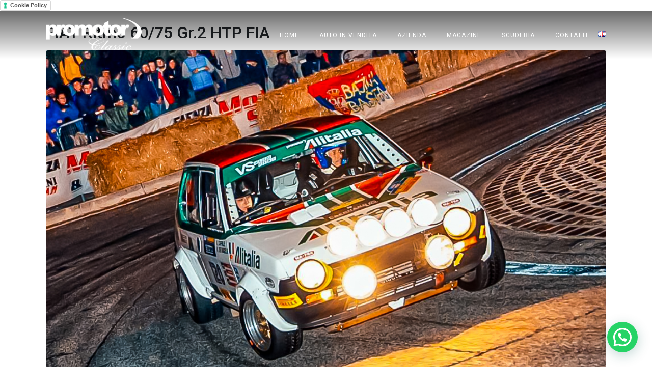

--- FILE ---
content_type: text/html; charset=UTF-8
request_url: https://www.gruppopromotor.com/portfolio-category/fiat/
body_size: 17442
content:
<!DOCTYPE html><html lang="it-IT"><head >	<meta charset="UTF-8" />
	<meta name="viewport" content="width=device-width, initial-scale=1" />
	<!--IUB-COOKIE-SKIP-START--><a href="https://www.iubenda.com/privacy-policy/58782731/cookie-policy" class="iubenda-white iubenda-noiframe iubenda-embed iubenda-noiframe " title="Cookie Policy ">Cookie Policy</a><script type="text/javascript">(function (w,d) {var loader = function () {var s = d.createElement("script"), tag = d.getElementsByTagName("script")[0]; s.src="https://cdn.iubenda.com/iubenda.js"; tag.parentNode.insertBefore(s,tag);}; if(w.addEventListener){w.addEventListener("load", loader, false);}else if(w.attachEvent){w.attachEvent("onload", loader);}else{w.onload = loader;}})(window, document);</script>

			<script>
				var iCallback = function() {};
				var _iub = _iub || {};

				if ( typeof _iub.csConfiguration != 'undefined' ) {
					if ( 'callback' in _iub.csConfiguration ) {
						if ( 'onConsentGiven' in _iub.csConfiguration.callback )
							iCallback = _iub.csConfiguration.callback.onConsentGiven;

						_iub.csConfiguration.callback.onConsentGiven = function() {
							iCallback();

							/* separator */
							jQuery('noscript._no_script_iub').each(function (a, b) { var el = jQuery(b); el.after(el.html()); });
						}
					}
				}
			</script><!--IUB-COOKIE-SKIP-END--><meta name='robots' content='index, follow, max-image-preview:large, max-snippet:-1, max-video-preview:-1' />
<!-- Library initialization -->
			<script type="text/javascript">
				var _iub = _iub || { };

				_iub.cons_instructions = _iub.cons_instructions || [ ];
				_iub.cons_instructions.push(
					[ "init", {
							api_key: "https://www.iubenda.com/api/privacy-policy/7903738",
							log_level: "error",
							logger: "console",
							sendFromLocalStorageAtLoad: true
						}, function ( ) {
							// console.log( "init callBack" );
						}
					]
				);
			</script>
			<script type="text/javascript" src="//cdn.iubenda.com/cons/iubenda_cons.js" async></script><link rel="alternate" href="https://www.gruppopromotor.com/portfolio-category/fiat/" hreflang="it" />
<link rel="alternate" href="https://www.gruppopromotor.com/en/portfolio-category/fiat-en/" hreflang="en" />

	<!-- This site is optimized with the Yoast SEO plugin v19.6 - https://yoast.com/wordpress/plugins/seo/ -->
	<title>Fiat Archivi - Gruppo Promotor</title>
	<link rel="canonical" href="https://www.gruppopromotor.com/portfolio-category/fiat/" />
	<meta property="og:locale" content="it_IT" />
	<meta property="og:locale:alternate" content="en_GB" />
	<meta property="og:type" content="article" />
	<meta property="og:title" content="Fiat Archivi - Gruppo Promotor" />
	<meta property="og:url" content="https://www.gruppopromotor.com/portfolio-category/fiat/" />
	<meta property="og:site_name" content="Gruppo Promotor" />
	<meta name="twitter:card" content="summary_large_image" />
	<script type="application/ld+json" class="yoast-schema-graph">{"@context":"https://schema.org","@graph":[{"@type":"CollectionPage","@id":"https://www.gruppopromotor.com/portfolio-category/fiat/","url":"https://www.gruppopromotor.com/portfolio-category/fiat/","name":"Fiat Archivi - Gruppo Promotor","isPartOf":{"@id":"https://www.gruppopromotor.com/#website"},"primaryImageOfPage":{"@id":"https://www.gruppopromotor.com/portfolio-category/fiat/#primaryimage"},"image":{"@id":"https://www.gruppopromotor.com/portfolio-category/fiat/#primaryimage"},"thumbnailUrl":"https://www.gruppopromotor.com/wordpress/wp-content/uploads/2025/12/WhatsApp-Image-2025-12-27-at-10.10.53.jpg","breadcrumb":{"@id":"https://www.gruppopromotor.com/portfolio-category/fiat/#breadcrumb"},"inLanguage":"it-IT"},{"@type":"ImageObject","inLanguage":"it-IT","@id":"https://www.gruppopromotor.com/portfolio-category/fiat/#primaryimage","url":"https://www.gruppopromotor.com/wordpress/wp-content/uploads/2025/12/WhatsApp-Image-2025-12-27-at-10.10.53.jpg","contentUrl":"https://www.gruppopromotor.com/wordpress/wp-content/uploads/2025/12/WhatsApp-Image-2025-12-27-at-10.10.53.jpg","width":988,"height":658},{"@type":"BreadcrumbList","@id":"https://www.gruppopromotor.com/portfolio-category/fiat/#breadcrumb","itemListElement":[{"@type":"ListItem","position":1,"name":"Home","item":"https://www.gruppopromotor.com/"},{"@type":"ListItem","position":2,"name":"Fiat"}]},{"@type":"WebSite","@id":"https://www.gruppopromotor.com/#website","url":"https://www.gruppopromotor.com/","name":"Gruppo Promotor","description":"Racing Car","publisher":{"@id":"https://www.gruppopromotor.com/#organization"},"potentialAction":[{"@type":"SearchAction","target":{"@type":"EntryPoint","urlTemplate":"https://www.gruppopromotor.com/?s={search_term_string}"},"query-input":"required name=search_term_string"}],"inLanguage":"it-IT"},{"@type":"Organization","@id":"https://www.gruppopromotor.com/#organization","name":"Gruppo Promotor","url":"https://www.gruppopromotor.com/","sameAs":[],"logo":{"@type":"ImageObject","inLanguage":"it-IT","@id":"https://www.gruppopromotor.com/#/schema/logo/image/","url":"https://www.gruppopromotor.com/wordpress/wp-content/uploads/2018/09/logo_promotor-classic.png","contentUrl":"https://www.gruppopromotor.com/wordpress/wp-content/uploads/2018/09/logo_promotor-classic.png","width":1820,"height":632,"caption":"Gruppo Promotor"},"image":{"@id":"https://www.gruppopromotor.com/#/schema/logo/image/"}}]}</script>
	<!-- / Yoast SEO plugin. -->


<link rel='dns-prefetch' href='//www.googletagmanager.com' />
<link rel="alternate" type="application/rss+xml" title="Gruppo Promotor &raquo; Feed" href="https://www.gruppopromotor.com/feed/" />
<link rel="alternate" type="application/rss+xml" title="Gruppo Promotor &raquo; Feed dei commenti" href="https://www.gruppopromotor.com/comments/feed/" />
<link rel="alternate" type="application/rss+xml" title="Feed Gruppo Promotor &raquo; Fiat Category" href="https://www.gruppopromotor.com/portfolio-category/fiat/feed/" />
<script type="text/javascript">
window._wpemojiSettings = {"baseUrl":"https:\/\/s.w.org\/images\/core\/emoji\/14.0.0\/72x72\/","ext":".png","svgUrl":"https:\/\/s.w.org\/images\/core\/emoji\/14.0.0\/svg\/","svgExt":".svg","source":{"concatemoji":"https:\/\/www.gruppopromotor.com\/wordpress\/wp-includes\/js\/wp-emoji-release.min.js?ver=6.2.2"}};
/*! This file is auto-generated */
!function(e,a,t){var n,r,o,i=a.createElement("canvas"),p=i.getContext&&i.getContext("2d");function s(e,t){p.clearRect(0,0,i.width,i.height),p.fillText(e,0,0);e=i.toDataURL();return p.clearRect(0,0,i.width,i.height),p.fillText(t,0,0),e===i.toDataURL()}function c(e){var t=a.createElement("script");t.src=e,t.defer=t.type="text/javascript",a.getElementsByTagName("head")[0].appendChild(t)}for(o=Array("flag","emoji"),t.supports={everything:!0,everythingExceptFlag:!0},r=0;r<o.length;r++)t.supports[o[r]]=function(e){if(p&&p.fillText)switch(p.textBaseline="top",p.font="600 32px Arial",e){case"flag":return s("\ud83c\udff3\ufe0f\u200d\u26a7\ufe0f","\ud83c\udff3\ufe0f\u200b\u26a7\ufe0f")?!1:!s("\ud83c\uddfa\ud83c\uddf3","\ud83c\uddfa\u200b\ud83c\uddf3")&&!s("\ud83c\udff4\udb40\udc67\udb40\udc62\udb40\udc65\udb40\udc6e\udb40\udc67\udb40\udc7f","\ud83c\udff4\u200b\udb40\udc67\u200b\udb40\udc62\u200b\udb40\udc65\u200b\udb40\udc6e\u200b\udb40\udc67\u200b\udb40\udc7f");case"emoji":return!s("\ud83e\udef1\ud83c\udffb\u200d\ud83e\udef2\ud83c\udfff","\ud83e\udef1\ud83c\udffb\u200b\ud83e\udef2\ud83c\udfff")}return!1}(o[r]),t.supports.everything=t.supports.everything&&t.supports[o[r]],"flag"!==o[r]&&(t.supports.everythingExceptFlag=t.supports.everythingExceptFlag&&t.supports[o[r]]);t.supports.everythingExceptFlag=t.supports.everythingExceptFlag&&!t.supports.flag,t.DOMReady=!1,t.readyCallback=function(){t.DOMReady=!0},t.supports.everything||(n=function(){t.readyCallback()},a.addEventListener?(a.addEventListener("DOMContentLoaded",n,!1),e.addEventListener("load",n,!1)):(e.attachEvent("onload",n),a.attachEvent("onreadystatechange",function(){"complete"===a.readyState&&t.readyCallback()})),(e=t.source||{}).concatemoji?c(e.concatemoji):e.wpemoji&&e.twemoji&&(c(e.twemoji),c(e.wpemoji)))}(window,document,window._wpemojiSettings);
</script>
<style type="text/css">
img.wp-smiley,
img.emoji {
	display: inline !important;
	border: none !important;
	box-shadow: none !important;
	height: 1em !important;
	width: 1em !important;
	margin: 0 0.07em !important;
	vertical-align: -0.1em !important;
	background: none !important;
	padding: 0 !important;
}
</style>
	<link rel='stylesheet' id='wp-block-library-css' href='https://www.gruppopromotor.com/wordpress/wp-includes/css/dist/block-library/style.min.css?ver=6.2.2' type='text/css' media='all' />
<style id='wp-block-library-theme-inline-css' type='text/css'>
.wp-block-audio figcaption{color:#555;font-size:13px;text-align:center}.is-dark-theme .wp-block-audio figcaption{color:hsla(0,0%,100%,.65)}.wp-block-audio{margin:0 0 1em}.wp-block-code{border:1px solid #ccc;border-radius:4px;font-family:Menlo,Consolas,monaco,monospace;padding:.8em 1em}.wp-block-embed figcaption{color:#555;font-size:13px;text-align:center}.is-dark-theme .wp-block-embed figcaption{color:hsla(0,0%,100%,.65)}.wp-block-embed{margin:0 0 1em}.blocks-gallery-caption{color:#555;font-size:13px;text-align:center}.is-dark-theme .blocks-gallery-caption{color:hsla(0,0%,100%,.65)}.wp-block-image figcaption{color:#555;font-size:13px;text-align:center}.is-dark-theme .wp-block-image figcaption{color:hsla(0,0%,100%,.65)}.wp-block-image{margin:0 0 1em}.wp-block-pullquote{border-bottom:4px solid;border-top:4px solid;color:currentColor;margin-bottom:1.75em}.wp-block-pullquote cite,.wp-block-pullquote footer,.wp-block-pullquote__citation{color:currentColor;font-size:.8125em;font-style:normal;text-transform:uppercase}.wp-block-quote{border-left:.25em solid;margin:0 0 1.75em;padding-left:1em}.wp-block-quote cite,.wp-block-quote footer{color:currentColor;font-size:.8125em;font-style:normal;position:relative}.wp-block-quote.has-text-align-right{border-left:none;border-right:.25em solid;padding-left:0;padding-right:1em}.wp-block-quote.has-text-align-center{border:none;padding-left:0}.wp-block-quote.is-large,.wp-block-quote.is-style-large,.wp-block-quote.is-style-plain{border:none}.wp-block-search .wp-block-search__label{font-weight:700}.wp-block-search__button{border:1px solid #ccc;padding:.375em .625em}:where(.wp-block-group.has-background){padding:1.25em 2.375em}.wp-block-separator.has-css-opacity{opacity:.4}.wp-block-separator{border:none;border-bottom:2px solid;margin-left:auto;margin-right:auto}.wp-block-separator.has-alpha-channel-opacity{opacity:1}.wp-block-separator:not(.is-style-wide):not(.is-style-dots){width:100px}.wp-block-separator.has-background:not(.is-style-dots){border-bottom:none;height:1px}.wp-block-separator.has-background:not(.is-style-wide):not(.is-style-dots){height:2px}.wp-block-table{margin:0 0 1em}.wp-block-table td,.wp-block-table th{word-break:normal}.wp-block-table figcaption{color:#555;font-size:13px;text-align:center}.is-dark-theme .wp-block-table figcaption{color:hsla(0,0%,100%,.65)}.wp-block-video figcaption{color:#555;font-size:13px;text-align:center}.is-dark-theme .wp-block-video figcaption{color:hsla(0,0%,100%,.65)}.wp-block-video{margin:0 0 1em}.wp-block-template-part.has-background{margin-bottom:0;margin-top:0;padding:1.25em 2.375em}
</style>
<link rel='stylesheet' id='qligg-swiper-css' href='https://www.gruppopromotor.com/wordpress/wp-content/plugins/insta-gallery/assets/frontend/swiper/swiper.min.css?ver=4.2.2' type='text/css' media='all' />
<link rel='stylesheet' id='qligg-frontend-css' href='https://www.gruppopromotor.com/wordpress/wp-content/plugins/insta-gallery/build/frontend/css/style.css?ver=4.2.2' type='text/css' media='all' />
<link rel='stylesheet' id='buttons-css' href='https://www.gruppopromotor.com/wordpress/wp-includes/css/buttons.min.css?ver=6.2.2' type='text/css' media='all' />
<link rel='stylesheet' id='dashicons-css' href='https://www.gruppopromotor.com/wordpress/wp-includes/css/dashicons.min.css?ver=6.2.2' type='text/css' media='all' />
<link rel='stylesheet' id='mediaelement-css' href='https://www.gruppopromotor.com/wordpress/wp-includes/js/mediaelement/mediaelementplayer-legacy.min.css?ver=4.2.17' type='text/css' media='all' />
<link rel='stylesheet' id='wp-mediaelement-css' href='https://www.gruppopromotor.com/wordpress/wp-includes/js/mediaelement/wp-mediaelement.min.css?ver=6.2.2' type='text/css' media='all' />
<link rel='stylesheet' id='media-views-css' href='https://www.gruppopromotor.com/wordpress/wp-includes/css/media-views.min.css?ver=6.2.2' type='text/css' media='all' />
<link rel='stylesheet' id='wp-components-css' href='https://www.gruppopromotor.com/wordpress/wp-includes/css/dist/components/style.min.css?ver=6.2.2' type='text/css' media='all' />
<link rel='stylesheet' id='wp-block-editor-css' href='https://www.gruppopromotor.com/wordpress/wp-includes/css/dist/block-editor/style.min.css?ver=6.2.2' type='text/css' media='all' />
<link rel='stylesheet' id='wp-nux-css' href='https://www.gruppopromotor.com/wordpress/wp-includes/css/dist/nux/style.min.css?ver=6.2.2' type='text/css' media='all' />
<link rel='stylesheet' id='wp-reusable-blocks-css' href='https://www.gruppopromotor.com/wordpress/wp-includes/css/dist/reusable-blocks/style.min.css?ver=6.2.2' type='text/css' media='all' />
<link rel='stylesheet' id='wp-editor-css' href='https://www.gruppopromotor.com/wordpress/wp-includes/css/dist/editor/style.min.css?ver=6.2.2' type='text/css' media='all' />
<link rel='stylesheet' id='qligg-backend-css' href='https://www.gruppopromotor.com/wordpress/wp-content/plugins/insta-gallery/build/backend/css/style.css?ver=4.2.2' type='text/css' media='all' />
<link rel='stylesheet' id='classic-theme-styles-css' href='https://www.gruppopromotor.com/wordpress/wp-includes/css/classic-themes.min.css?ver=6.2.2' type='text/css' media='all' />
<style id='global-styles-inline-css' type='text/css'>
body{--wp--preset--color--black: #000000;--wp--preset--color--cyan-bluish-gray: #abb8c3;--wp--preset--color--white: #ffffff;--wp--preset--color--pale-pink: #f78da7;--wp--preset--color--vivid-red: #cf2e2e;--wp--preset--color--luminous-vivid-orange: #ff6900;--wp--preset--color--luminous-vivid-amber: #fcb900;--wp--preset--color--light-green-cyan: #7bdcb5;--wp--preset--color--vivid-green-cyan: #00d084;--wp--preset--color--pale-cyan-blue: #8ed1fc;--wp--preset--color--vivid-cyan-blue: #0693e3;--wp--preset--color--vivid-purple: #9b51e0;--wp--preset--gradient--vivid-cyan-blue-to-vivid-purple: linear-gradient(135deg,rgba(6,147,227,1) 0%,rgb(155,81,224) 100%);--wp--preset--gradient--light-green-cyan-to-vivid-green-cyan: linear-gradient(135deg,rgb(122,220,180) 0%,rgb(0,208,130) 100%);--wp--preset--gradient--luminous-vivid-amber-to-luminous-vivid-orange: linear-gradient(135deg,rgba(252,185,0,1) 0%,rgba(255,105,0,1) 100%);--wp--preset--gradient--luminous-vivid-orange-to-vivid-red: linear-gradient(135deg,rgba(255,105,0,1) 0%,rgb(207,46,46) 100%);--wp--preset--gradient--very-light-gray-to-cyan-bluish-gray: linear-gradient(135deg,rgb(238,238,238) 0%,rgb(169,184,195) 100%);--wp--preset--gradient--cool-to-warm-spectrum: linear-gradient(135deg,rgb(74,234,220) 0%,rgb(151,120,209) 20%,rgb(207,42,186) 40%,rgb(238,44,130) 60%,rgb(251,105,98) 80%,rgb(254,248,76) 100%);--wp--preset--gradient--blush-light-purple: linear-gradient(135deg,rgb(255,206,236) 0%,rgb(152,150,240) 100%);--wp--preset--gradient--blush-bordeaux: linear-gradient(135deg,rgb(254,205,165) 0%,rgb(254,45,45) 50%,rgb(107,0,62) 100%);--wp--preset--gradient--luminous-dusk: linear-gradient(135deg,rgb(255,203,112) 0%,rgb(199,81,192) 50%,rgb(65,88,208) 100%);--wp--preset--gradient--pale-ocean: linear-gradient(135deg,rgb(255,245,203) 0%,rgb(182,227,212) 50%,rgb(51,167,181) 100%);--wp--preset--gradient--electric-grass: linear-gradient(135deg,rgb(202,248,128) 0%,rgb(113,206,126) 100%);--wp--preset--gradient--midnight: linear-gradient(135deg,rgb(2,3,129) 0%,rgb(40,116,252) 100%);--wp--preset--duotone--dark-grayscale: url('#wp-duotone-dark-grayscale');--wp--preset--duotone--grayscale: url('#wp-duotone-grayscale');--wp--preset--duotone--purple-yellow: url('#wp-duotone-purple-yellow');--wp--preset--duotone--blue-red: url('#wp-duotone-blue-red');--wp--preset--duotone--midnight: url('#wp-duotone-midnight');--wp--preset--duotone--magenta-yellow: url('#wp-duotone-magenta-yellow');--wp--preset--duotone--purple-green: url('#wp-duotone-purple-green');--wp--preset--duotone--blue-orange: url('#wp-duotone-blue-orange');--wp--preset--font-size--small: 13px;--wp--preset--font-size--medium: 20px;--wp--preset--font-size--large: 36px;--wp--preset--font-size--x-large: 42px;--wp--preset--spacing--20: 0.44rem;--wp--preset--spacing--30: 0.67rem;--wp--preset--spacing--40: 1rem;--wp--preset--spacing--50: 1.5rem;--wp--preset--spacing--60: 2.25rem;--wp--preset--spacing--70: 3.38rem;--wp--preset--spacing--80: 5.06rem;--wp--preset--shadow--natural: 6px 6px 9px rgba(0, 0, 0, 0.2);--wp--preset--shadow--deep: 12px 12px 50px rgba(0, 0, 0, 0.4);--wp--preset--shadow--sharp: 6px 6px 0px rgba(0, 0, 0, 0.2);--wp--preset--shadow--outlined: 6px 6px 0px -3px rgba(255, 255, 255, 1), 6px 6px rgba(0, 0, 0, 1);--wp--preset--shadow--crisp: 6px 6px 0px rgba(0, 0, 0, 1);}:where(.is-layout-flex){gap: 0.5em;}body .is-layout-flow > .alignleft{float: left;margin-inline-start: 0;margin-inline-end: 2em;}body .is-layout-flow > .alignright{float: right;margin-inline-start: 2em;margin-inline-end: 0;}body .is-layout-flow > .aligncenter{margin-left: auto !important;margin-right: auto !important;}body .is-layout-constrained > .alignleft{float: left;margin-inline-start: 0;margin-inline-end: 2em;}body .is-layout-constrained > .alignright{float: right;margin-inline-start: 2em;margin-inline-end: 0;}body .is-layout-constrained > .aligncenter{margin-left: auto !important;margin-right: auto !important;}body .is-layout-constrained > :where(:not(.alignleft):not(.alignright):not(.alignfull)){max-width: var(--wp--style--global--content-size);margin-left: auto !important;margin-right: auto !important;}body .is-layout-constrained > .alignwide{max-width: var(--wp--style--global--wide-size);}body .is-layout-flex{display: flex;}body .is-layout-flex{flex-wrap: wrap;align-items: center;}body .is-layout-flex > *{margin: 0;}:where(.wp-block-columns.is-layout-flex){gap: 2em;}.has-black-color{color: var(--wp--preset--color--black) !important;}.has-cyan-bluish-gray-color{color: var(--wp--preset--color--cyan-bluish-gray) !important;}.has-white-color{color: var(--wp--preset--color--white) !important;}.has-pale-pink-color{color: var(--wp--preset--color--pale-pink) !important;}.has-vivid-red-color{color: var(--wp--preset--color--vivid-red) !important;}.has-luminous-vivid-orange-color{color: var(--wp--preset--color--luminous-vivid-orange) !important;}.has-luminous-vivid-amber-color{color: var(--wp--preset--color--luminous-vivid-amber) !important;}.has-light-green-cyan-color{color: var(--wp--preset--color--light-green-cyan) !important;}.has-vivid-green-cyan-color{color: var(--wp--preset--color--vivid-green-cyan) !important;}.has-pale-cyan-blue-color{color: var(--wp--preset--color--pale-cyan-blue) !important;}.has-vivid-cyan-blue-color{color: var(--wp--preset--color--vivid-cyan-blue) !important;}.has-vivid-purple-color{color: var(--wp--preset--color--vivid-purple) !important;}.has-black-background-color{background-color: var(--wp--preset--color--black) !important;}.has-cyan-bluish-gray-background-color{background-color: var(--wp--preset--color--cyan-bluish-gray) !important;}.has-white-background-color{background-color: var(--wp--preset--color--white) !important;}.has-pale-pink-background-color{background-color: var(--wp--preset--color--pale-pink) !important;}.has-vivid-red-background-color{background-color: var(--wp--preset--color--vivid-red) !important;}.has-luminous-vivid-orange-background-color{background-color: var(--wp--preset--color--luminous-vivid-orange) !important;}.has-luminous-vivid-amber-background-color{background-color: var(--wp--preset--color--luminous-vivid-amber) !important;}.has-light-green-cyan-background-color{background-color: var(--wp--preset--color--light-green-cyan) !important;}.has-vivid-green-cyan-background-color{background-color: var(--wp--preset--color--vivid-green-cyan) !important;}.has-pale-cyan-blue-background-color{background-color: var(--wp--preset--color--pale-cyan-blue) !important;}.has-vivid-cyan-blue-background-color{background-color: var(--wp--preset--color--vivid-cyan-blue) !important;}.has-vivid-purple-background-color{background-color: var(--wp--preset--color--vivid-purple) !important;}.has-black-border-color{border-color: var(--wp--preset--color--black) !important;}.has-cyan-bluish-gray-border-color{border-color: var(--wp--preset--color--cyan-bluish-gray) !important;}.has-white-border-color{border-color: var(--wp--preset--color--white) !important;}.has-pale-pink-border-color{border-color: var(--wp--preset--color--pale-pink) !important;}.has-vivid-red-border-color{border-color: var(--wp--preset--color--vivid-red) !important;}.has-luminous-vivid-orange-border-color{border-color: var(--wp--preset--color--luminous-vivid-orange) !important;}.has-luminous-vivid-amber-border-color{border-color: var(--wp--preset--color--luminous-vivid-amber) !important;}.has-light-green-cyan-border-color{border-color: var(--wp--preset--color--light-green-cyan) !important;}.has-vivid-green-cyan-border-color{border-color: var(--wp--preset--color--vivid-green-cyan) !important;}.has-pale-cyan-blue-border-color{border-color: var(--wp--preset--color--pale-cyan-blue) !important;}.has-vivid-cyan-blue-border-color{border-color: var(--wp--preset--color--vivid-cyan-blue) !important;}.has-vivid-purple-border-color{border-color: var(--wp--preset--color--vivid-purple) !important;}.has-vivid-cyan-blue-to-vivid-purple-gradient-background{background: var(--wp--preset--gradient--vivid-cyan-blue-to-vivid-purple) !important;}.has-light-green-cyan-to-vivid-green-cyan-gradient-background{background: var(--wp--preset--gradient--light-green-cyan-to-vivid-green-cyan) !important;}.has-luminous-vivid-amber-to-luminous-vivid-orange-gradient-background{background: var(--wp--preset--gradient--luminous-vivid-amber-to-luminous-vivid-orange) !important;}.has-luminous-vivid-orange-to-vivid-red-gradient-background{background: var(--wp--preset--gradient--luminous-vivid-orange-to-vivid-red) !important;}.has-very-light-gray-to-cyan-bluish-gray-gradient-background{background: var(--wp--preset--gradient--very-light-gray-to-cyan-bluish-gray) !important;}.has-cool-to-warm-spectrum-gradient-background{background: var(--wp--preset--gradient--cool-to-warm-spectrum) !important;}.has-blush-light-purple-gradient-background{background: var(--wp--preset--gradient--blush-light-purple) !important;}.has-blush-bordeaux-gradient-background{background: var(--wp--preset--gradient--blush-bordeaux) !important;}.has-luminous-dusk-gradient-background{background: var(--wp--preset--gradient--luminous-dusk) !important;}.has-pale-ocean-gradient-background{background: var(--wp--preset--gradient--pale-ocean) !important;}.has-electric-grass-gradient-background{background: var(--wp--preset--gradient--electric-grass) !important;}.has-midnight-gradient-background{background: var(--wp--preset--gradient--midnight) !important;}.has-small-font-size{font-size: var(--wp--preset--font-size--small) !important;}.has-medium-font-size{font-size: var(--wp--preset--font-size--medium) !important;}.has-large-font-size{font-size: var(--wp--preset--font-size--large) !important;}.has-x-large-font-size{font-size: var(--wp--preset--font-size--x-large) !important;}
.wp-block-navigation a:where(:not(.wp-element-button)){color: inherit;}
:where(.wp-block-columns.is-layout-flex){gap: 2em;}
.wp-block-pullquote{font-size: 1.5em;line-height: 1.6;}
</style>
<link rel='stylesheet' id='jupiterx-css' href='https://www.gruppopromotor.com/wordpress/wp-content/uploads/jupiterx/compiler/jupiterx/f930bee.css?ver=2.0.4' type='text/css' media='all' />
<link rel='stylesheet' id='jupiterx-elements-dynamic-styles-css' href='https://www.gruppopromotor.com/wordpress/wp-content/uploads/jupiterx/compiler/jupiterx-elements-dynamic-styles/e9ea1f8.css?ver=2.0.4' type='text/css' media='all' />
<link rel='stylesheet' id='jet-elements-css' href='https://www.gruppopromotor.com/wordpress/wp-content/plugins/jet-elements/assets/css/jet-elements.css?ver=2.6.8' type='text/css' media='all' />
<link rel='stylesheet' id='jet-elements-skin-css' href='https://www.gruppopromotor.com/wordpress/wp-content/plugins/jet-elements/assets/css/jet-elements-skin.css?ver=2.6.8' type='text/css' media='all' />
<link rel='stylesheet' id='elementor-icons-css' href='https://www.gruppopromotor.com/wordpress/wp-content/plugins/elementor/assets/lib/eicons/css/elementor-icons.min.css?ver=5.18.0' type='text/css' media='all' />
<link rel='stylesheet' id='elementor-frontend-css' href='https://www.gruppopromotor.com/wordpress/wp-content/plugins/elementor/assets/css/frontend.min.css?ver=3.11.2' type='text/css' media='all' />
<link rel='stylesheet' id='swiper-css' href='https://www.gruppopromotor.com/wordpress/wp-content/plugins/elementor/assets/lib/swiper/css/swiper.min.css?ver=5.3.6' type='text/css' media='all' />
<link rel='stylesheet' id='font-awesome-css' href='https://www.gruppopromotor.com/wordpress/wp-content/plugins/elementor/assets/lib/font-awesome/css/font-awesome.min.css?ver=4.7.0' type='text/css' media='all' />
<link rel='stylesheet' id='jupiterx-core-raven-frontend-css' href='https://www.gruppopromotor.com/wordpress/wp-content/plugins/jupiterx-core/includes/extensions/raven/assets/css/frontend.min.css?ver=6.2.2' type='text/css' media='all' />
<link rel='stylesheet' id='elementor-post-189-css' href='https://www.gruppopromotor.com/wordpress/wp-content/uploads/elementor/css/post-189.css?ver=1702486366' type='text/css' media='all' />
<link rel='stylesheet' id='elementor-pro-css' href='https://www.gruppopromotor.com/wordpress/wp-content/plugins/elementor-pro/assets/css/frontend.min.css?ver=3.6.2' type='text/css' media='all' />
<link rel='stylesheet' id='flatpickr-css' href='https://www.gruppopromotor.com/wordpress/wp-content/plugins/elementor/assets/lib/flatpickr/flatpickr.min.css?ver=4.1.4' type='text/css' media='all' />
<link rel='stylesheet' id='elementor-global-css' href='https://www.gruppopromotor.com/wordpress/wp-content/uploads/elementor/css/global.css?ver=1702486367' type='text/css' media='all' />
<link rel='stylesheet' id='elementor-post-266-css' href='https://www.gruppopromotor.com/wordpress/wp-content/uploads/elementor/css/post-266.css?ver=1707855908' type='text/css' media='all' />
<link rel='stylesheet' id='font-awesome-5-all-css' href='https://www.gruppopromotor.com/wordpress/wp-content/plugins/elementor/assets/lib/font-awesome/css/all.min.css?ver=3.11.2' type='text/css' media='all' />
<link rel='stylesheet' id='font-awesome-4-shim-css' href='https://www.gruppopromotor.com/wordpress/wp-content/plugins/elementor/assets/lib/font-awesome/css/v4-shims.min.css?ver=3.11.2' type='text/css' media='all' />
<link rel='stylesheet' id='joinchat-css' href='https://www.gruppopromotor.com/wordpress/wp-content/plugins/creame-whatsapp-me/public/css/joinchat.min.css?ver=4.3.1' type='text/css' media='all' />
<style id='joinchat-inline-css' type='text/css'>
.joinchat{ --red:37; --green:211; --blue:102; }
</style>
<link rel='stylesheet' id='elementor-post-154-css' href='https://www.gruppopromotor.com/wordpress/wp-content/uploads/elementor/css/post-154.css?ver=1762415943' type='text/css' media='all' />
<link rel='stylesheet' id='elementor-post-166-css' href='https://www.gruppopromotor.com/wordpress/wp-content/uploads/elementor/css/post-166.css?ver=1762423557' type='text/css' media='all' />
<link rel='stylesheet' id='google-fonts-1-css' href='https://fonts.googleapis.com/css?family=Roboto%3A100%2C100italic%2C200%2C200italic%2C300%2C300italic%2C400%2C400italic%2C500%2C500italic%2C600%2C600italic%2C700%2C700italic%2C800%2C800italic%2C900%2C900italic%7CRoboto+Slab%3A100%2C100italic%2C200%2C200italic%2C300%2C300italic%2C400%2C400italic%2C500%2C500italic%2C600%2C600italic%2C700%2C700italic%2C800%2C800italic%2C900%2C900italic%7CStaatliches%3A100%2C100italic%2C200%2C200italic%2C300%2C300italic%2C400%2C400italic%2C500%2C500italic%2C600%2C600italic%2C700%2C700italic%2C800%2C800italic%2C900%2C900italic&#038;display=auto&#038;ver=6.2.2' type='text/css' media='all' />
<link rel='stylesheet' id='elementor-icons-shared-0-css' href='https://www.gruppopromotor.com/wordpress/wp-content/plugins/elementor/assets/lib/font-awesome/css/fontawesome.min.css?ver=5.15.3' type='text/css' media='all' />
<link rel='stylesheet' id='elementor-icons-fa-brands-css' href='https://www.gruppopromotor.com/wordpress/wp-content/plugins/elementor/assets/lib/font-awesome/css/brands.min.css?ver=5.15.3' type='text/css' media='all' />
<link rel='stylesheet' id='elementor-icons-fa-solid-css' href='https://www.gruppopromotor.com/wordpress/wp-content/plugins/elementor/assets/lib/font-awesome/css/solid.min.css?ver=5.15.3' type='text/css' media='all' />
<link rel="preconnect" href="https://fonts.gstatic.com/" crossorigin><script type='text/javascript' src='https://www.gruppopromotor.com/wordpress/wp-includes/js/jquery/jquery.min.js?ver=3.6.4' id='jquery-core-js'></script>
<script type='text/javascript' src='https://www.gruppopromotor.com/wordpress/wp-includes/js/jquery/jquery-migrate.min.js?ver=3.4.0' id='jquery-migrate-js'></script>
<script type='text/javascript' src='https://www.gruppopromotor.com/wordpress/wp-content/plugins/flowpaper-lite-pdf-flipbook/assets/lity/lity.min.js' id='lity-js-js'></script>
<script type='text/javascript' src='https://www.gruppopromotor.com/wordpress/wp-content/themes/jupiterx/lib/admin/assets/lib/webfont/webfont.min.js?ver=1.6.26' id='jupiterx-webfont-js'></script>
<script type='text/javascript' id='jupiterx-webfont-js-after'>
WebFont.load({
				google: {
					families: ['Neuton:100,200,300,400,500,600,700,800,900,100italic,200italic,300italic,400italic,500italic,600italic,700italic,800italic,900italic']
				}
			});
</script>
<script type='text/javascript' src='https://www.gruppopromotor.com/wordpress/wp-content/themes/jupiterx/lib/assets/dist/js/utils.min.js?ver=2.0.4' id='jupiterx-utils-js'></script>
<script type='text/javascript' src='https://www.gruppopromotor.com/wordpress/wp-content/plugins/elementor/assets/lib/font-awesome/js/v4-shims.min.js?ver=3.11.2' id='font-awesome-4-shim-js'></script>

<!-- Snippet Google Analytics aggiunto da Site Kit -->
<script type='text/javascript' src='https://www.googletagmanager.com/gtag/js?id=UA-203301980-1' id='google_gtagjs-js' async></script>
<script type='text/javascript' id='google_gtagjs-js-after'>
window.dataLayer = window.dataLayer || [];function gtag(){dataLayer.push(arguments);}
gtag('set', 'linker', {"domains":["www.gruppopromotor.com"]} );
gtag("js", new Date());
gtag("set", "developer_id.dZTNiMT", true);
gtag("config", "UA-203301980-1", {"anonymize_ip":true});
gtag("config", "G-P5G8CBT70N");
</script>

<!-- Termina lo snippet Google Analytics aggiunto da Site Kit -->
<link rel="https://api.w.org/" href="https://www.gruppopromotor.com/wp-json/" /><link rel="alternate" type="application/json" href="https://www.gruppopromotor.com/wp-json/wp/v2/portfolio_category/214" /><link rel="EditURI" type="application/rsd+xml" title="RSD" href="https://www.gruppopromotor.com/wordpress/xmlrpc.php?rsd" />
<link rel="wlwmanifest" type="application/wlwmanifest+xml" href="https://www.gruppopromotor.com/wordpress/wp-includes/wlwmanifest.xml" />
<meta name="generator" content="WordPress 6.2.2" />
<meta name="generator" content="Site Kit by Google 1.90.1" /><meta name="generator" content="Elementor 3.11.2; features: e_dom_optimization, e_optimized_assets_loading, a11y_improvements; settings: css_print_method-external, google_font-enabled, font_display-auto">
<style type="text/css">.recentcomments a{display:inline !important;padding:0 !important;margin:0 !important;}</style><link rel="icon" href="https://www.gruppopromotor.com/wordpress/wp-content/uploads/2024/07/cropped-IMG_0321-32x32.png" sizes="32x32" />
<link rel="icon" href="https://www.gruppopromotor.com/wordpress/wp-content/uploads/2024/07/cropped-IMG_0321-192x192.png" sizes="192x192" />
<link rel="apple-touch-icon" href="https://www.gruppopromotor.com/wordpress/wp-content/uploads/2024/07/cropped-IMG_0321-180x180.png" />
<meta name="msapplication-TileImage" content="https://www.gruppopromotor.com/wordpress/wp-content/uploads/2024/07/cropped-IMG_0321-270x270.png" />
</head><body class="archive tax-portfolio_category term-fiat term-214 no-js elementor-default elementor-kit-189 jupiterx-header-sticky jupiterx-header-overlapped" itemscope="itemscope" itemtype="http://schema.org/WebPage"><svg xmlns="http://www.w3.org/2000/svg" viewBox="0 0 0 0" width="0" height="0" focusable="false" role="none" style="visibility: hidden; position: absolute; left: -9999px; overflow: hidden;" ><defs><filter id="wp-duotone-dark-grayscale"><feColorMatrix color-interpolation-filters="sRGB" type="matrix" values=" .299 .587 .114 0 0 .299 .587 .114 0 0 .299 .587 .114 0 0 .299 .587 .114 0 0 " /><feComponentTransfer color-interpolation-filters="sRGB" ><feFuncR type="table" tableValues="0 0.49803921568627" /><feFuncG type="table" tableValues="0 0.49803921568627" /><feFuncB type="table" tableValues="0 0.49803921568627" /><feFuncA type="table" tableValues="1 1" /></feComponentTransfer><feComposite in2="SourceGraphic" operator="in" /></filter></defs></svg><svg xmlns="http://www.w3.org/2000/svg" viewBox="0 0 0 0" width="0" height="0" focusable="false" role="none" style="visibility: hidden; position: absolute; left: -9999px; overflow: hidden;" ><defs><filter id="wp-duotone-grayscale"><feColorMatrix color-interpolation-filters="sRGB" type="matrix" values=" .299 .587 .114 0 0 .299 .587 .114 0 0 .299 .587 .114 0 0 .299 .587 .114 0 0 " /><feComponentTransfer color-interpolation-filters="sRGB" ><feFuncR type="table" tableValues="0 1" /><feFuncG type="table" tableValues="0 1" /><feFuncB type="table" tableValues="0 1" /><feFuncA type="table" tableValues="1 1" /></feComponentTransfer><feComposite in2="SourceGraphic" operator="in" /></filter></defs></svg><svg xmlns="http://www.w3.org/2000/svg" viewBox="0 0 0 0" width="0" height="0" focusable="false" role="none" style="visibility: hidden; position: absolute; left: -9999px; overflow: hidden;" ><defs><filter id="wp-duotone-purple-yellow"><feColorMatrix color-interpolation-filters="sRGB" type="matrix" values=" .299 .587 .114 0 0 .299 .587 .114 0 0 .299 .587 .114 0 0 .299 .587 .114 0 0 " /><feComponentTransfer color-interpolation-filters="sRGB" ><feFuncR type="table" tableValues="0.54901960784314 0.98823529411765" /><feFuncG type="table" tableValues="0 1" /><feFuncB type="table" tableValues="0.71764705882353 0.25490196078431" /><feFuncA type="table" tableValues="1 1" /></feComponentTransfer><feComposite in2="SourceGraphic" operator="in" /></filter></defs></svg><svg xmlns="http://www.w3.org/2000/svg" viewBox="0 0 0 0" width="0" height="0" focusable="false" role="none" style="visibility: hidden; position: absolute; left: -9999px; overflow: hidden;" ><defs><filter id="wp-duotone-blue-red"><feColorMatrix color-interpolation-filters="sRGB" type="matrix" values=" .299 .587 .114 0 0 .299 .587 .114 0 0 .299 .587 .114 0 0 .299 .587 .114 0 0 " /><feComponentTransfer color-interpolation-filters="sRGB" ><feFuncR type="table" tableValues="0 1" /><feFuncG type="table" tableValues="0 0.27843137254902" /><feFuncB type="table" tableValues="0.5921568627451 0.27843137254902" /><feFuncA type="table" tableValues="1 1" /></feComponentTransfer><feComposite in2="SourceGraphic" operator="in" /></filter></defs></svg><svg xmlns="http://www.w3.org/2000/svg" viewBox="0 0 0 0" width="0" height="0" focusable="false" role="none" style="visibility: hidden; position: absolute; left: -9999px; overflow: hidden;" ><defs><filter id="wp-duotone-midnight"><feColorMatrix color-interpolation-filters="sRGB" type="matrix" values=" .299 .587 .114 0 0 .299 .587 .114 0 0 .299 .587 .114 0 0 .299 .587 .114 0 0 " /><feComponentTransfer color-interpolation-filters="sRGB" ><feFuncR type="table" tableValues="0 0" /><feFuncG type="table" tableValues="0 0.64705882352941" /><feFuncB type="table" tableValues="0 1" /><feFuncA type="table" tableValues="1 1" /></feComponentTransfer><feComposite in2="SourceGraphic" operator="in" /></filter></defs></svg><svg xmlns="http://www.w3.org/2000/svg" viewBox="0 0 0 0" width="0" height="0" focusable="false" role="none" style="visibility: hidden; position: absolute; left: -9999px; overflow: hidden;" ><defs><filter id="wp-duotone-magenta-yellow"><feColorMatrix color-interpolation-filters="sRGB" type="matrix" values=" .299 .587 .114 0 0 .299 .587 .114 0 0 .299 .587 .114 0 0 .299 .587 .114 0 0 " /><feComponentTransfer color-interpolation-filters="sRGB" ><feFuncR type="table" tableValues="0.78039215686275 1" /><feFuncG type="table" tableValues="0 0.94901960784314" /><feFuncB type="table" tableValues="0.35294117647059 0.47058823529412" /><feFuncA type="table" tableValues="1 1" /></feComponentTransfer><feComposite in2="SourceGraphic" operator="in" /></filter></defs></svg><svg xmlns="http://www.w3.org/2000/svg" viewBox="0 0 0 0" width="0" height="0" focusable="false" role="none" style="visibility: hidden; position: absolute; left: -9999px; overflow: hidden;" ><defs><filter id="wp-duotone-purple-green"><feColorMatrix color-interpolation-filters="sRGB" type="matrix" values=" .299 .587 .114 0 0 .299 .587 .114 0 0 .299 .587 .114 0 0 .299 .587 .114 0 0 " /><feComponentTransfer color-interpolation-filters="sRGB" ><feFuncR type="table" tableValues="0.65098039215686 0.40392156862745" /><feFuncG type="table" tableValues="0 1" /><feFuncB type="table" tableValues="0.44705882352941 0.4" /><feFuncA type="table" tableValues="1 1" /></feComponentTransfer><feComposite in2="SourceGraphic" operator="in" /></filter></defs></svg><svg xmlns="http://www.w3.org/2000/svg" viewBox="0 0 0 0" width="0" height="0" focusable="false" role="none" style="visibility: hidden; position: absolute; left: -9999px; overflow: hidden;" ><defs><filter id="wp-duotone-blue-orange"><feColorMatrix color-interpolation-filters="sRGB" type="matrix" values=" .299 .587 .114 0 0 .299 .587 .114 0 0 .299 .587 .114 0 0 .299 .587 .114 0 0 " /><feComponentTransfer color-interpolation-filters="sRGB" ><feFuncR type="table" tableValues="0.098039215686275 1" /><feFuncG type="table" tableValues="0 0.66274509803922" /><feFuncB type="table" tableValues="0.84705882352941 0.41960784313725" /><feFuncA type="table" tableValues="1 1" /></feComponentTransfer><feComposite in2="SourceGraphic" operator="in" /></filter></defs></svg><a class="jupiterx-a11y jupiterx-a11y-skip-navigation-link" href="#jupiterx-main">Skip to content</a><div class="jupiterx-site"><header class="jupiterx-header jupiterx-header-custom jupiterx-header-sticky-custom" data-jupiterx-settings="{&quot;breakpoint&quot;:&quot;767.98&quot;,&quot;template&quot;:&quot;154&quot;,&quot;stickyTemplate&quot;:&quot;166&quot;,&quot;behavior&quot;:&quot;sticky&quot;,&quot;offset&quot;:&quot;250&quot;,&quot;overlap&quot;:&quot;desktop&quot;}" role="banner" itemscope="itemscope" itemtype="http://schema.org/WPHeader">		<div data-elementor-type="header" data-elementor-id="154" class="elementor elementor-154">
								<section class="elementor-section elementor-top-section elementor-element elementor-element-29adbada elementor-section-height-min-height elementor-hidden-tablet elementor-hidden-phone elementor-section-boxed elementor-section-height-default elementor-section-items-middle" data-id="29adbada" data-element_type="section" data-settings="{&quot;jet_parallax_layout_list&quot;:[{&quot;_id&quot;:&quot;00a062d&quot;,&quot;jet_parallax_layout_speed&quot;:{&quot;unit&quot;:&quot;%&quot;,&quot;size&quot;:50,&quot;sizes&quot;:[]},&quot;jet_parallax_layout_image&quot;:{&quot;url&quot;:&quot;&quot;,&quot;id&quot;:&quot;&quot;,&quot;size&quot;:&quot;&quot;},&quot;jet_parallax_layout_image_tablet&quot;:{&quot;url&quot;:&quot;&quot;,&quot;id&quot;:&quot;&quot;,&quot;size&quot;:&quot;&quot;},&quot;jet_parallax_layout_image_mobile&quot;:{&quot;url&quot;:&quot;&quot;,&quot;id&quot;:&quot;&quot;,&quot;size&quot;:&quot;&quot;},&quot;jet_parallax_layout_type&quot;:&quot;scroll&quot;,&quot;jet_parallax_layout_direction&quot;:null,&quot;jet_parallax_layout_fx_direction&quot;:null,&quot;jet_parallax_layout_z_index&quot;:&quot;&quot;,&quot;jet_parallax_layout_bg_x&quot;:50,&quot;jet_parallax_layout_bg_x_tablet&quot;:&quot;&quot;,&quot;jet_parallax_layout_bg_x_mobile&quot;:&quot;&quot;,&quot;jet_parallax_layout_bg_y&quot;:50,&quot;jet_parallax_layout_bg_y_tablet&quot;:&quot;&quot;,&quot;jet_parallax_layout_bg_y_mobile&quot;:&quot;&quot;,&quot;jet_parallax_layout_bg_size&quot;:&quot;auto&quot;,&quot;jet_parallax_layout_bg_size_tablet&quot;:&quot;&quot;,&quot;jet_parallax_layout_bg_size_mobile&quot;:&quot;&quot;,&quot;jet_parallax_layout_animation_prop&quot;:&quot;transform&quot;,&quot;jet_parallax_layout_on&quot;:[&quot;desktop&quot;,&quot;tablet&quot;]}],&quot;background_background&quot;:&quot;gradient&quot;}">
						<div class="elementor-container elementor-column-gap-no">
					<div class="elementor-column elementor-col-100 elementor-top-column elementor-element elementor-element-19405d60 raven-column-flex-horizontal" data-id="19405d60" data-element_type="column">
			<div class="elementor-widget-wrap elementor-element-populated">
								<div class="elementor-element elementor-element-563b32ae elementor-widget elementor-widget-raven-site-logo" data-id="563b32ae" data-element_type="widget" data-widget_type="raven-site-logo.default">
				<div class="elementor-widget-container">
					<div class="raven-widget-wrapper">
			<div class="raven-site-logo">
									<a class="raven-site-logo-link" href="https://www.gruppopromotor.com">
								<picture><img class="raven-site-logo-desktop raven-site-logo-tablet raven-site-logo-mobile" alt="Gruppo Promotor" data-no-lazy="1" src=' https://www.gruppopromotor.com/wordpress/wp-content/uploads/2018/09/logo_promotor_bianco.png '></picture>									</a>
							</div>
		</div>
				</div>
				</div>
				<div class="elementor-element elementor-element-4d29836b elementor-widget elementor-widget-raven-flex-spacer" data-id="4d29836b" data-element_type="widget" data-widget_type="raven-flex-spacer.default">
				<div class="elementor-widget-container">
						<div class="raven-spacer">&nbsp;</div>
				</div>
				</div>
				<div class="elementor-element elementor-element-5908f7df raven-nav-menu-align-right raven-breakpoint-mobile raven-mobile-nav-menu-align-left elementor-widget elementor-widget-raven-nav-menu" data-id="5908f7df" data-element_type="widget" data-settings="{&quot;mobile_layout&quot;:&quot;full-screen&quot;,&quot;submenu_icon&quot;:&quot;&lt;svg 0=\&quot;fas fa-chevron-down\&quot; class=\&quot;e-font-icon-svg e-fas-chevron-down\&quot;&gt;&lt;use xlink:href=\&quot;#fas-chevron-down\&quot;&gt;&lt;&lt;symbol id=\&quot;fas-chevron-down\&quot; viewBox=\&quot;0 0 448 512\&quot;&gt;&lt;path d=\&quot;M207.029 381.476L12.686 187.132c-9.373-9.373-9.373-24.569 0-33.941l22.667-22.667c9.357-9.357 24.522-9.375 33.901-.04L224 284.505l154.745-154.021c9.379-9.335 24.544-9.317 33.901.04l22.667 22.667c9.373 9.373 9.373 24.569 0 33.941L240.971 381.476c-9.373 9.372-24.569 9.372-33.942 0z\&quot;&gt;&lt;\/path&gt;&lt;\/symbol&gt;\/sue&gt;&lt;\/svg&gt;&quot;,&quot;submenu_space_between&quot;:{&quot;unit&quot;:&quot;px&quot;,&quot;size&quot;:&quot;&quot;,&quot;sizes&quot;:[]},&quot;submenu_opening_position&quot;:&quot;bottom&quot;,&quot;mobile_menu_item_full_width&quot;:&quot;no&quot;}" data-widget_type="raven-nav-menu.default">
				<div class="elementor-widget-container">
					<nav class="raven-nav-menu-main raven-nav-menu-horizontal raven-nav-menu-tablet-horizontal raven-nav-menu-mobile-horizontal raven-nav-icons-hidden-tablet raven-nav-icons-hidden-mobile">
			<ul id="menu-5908f7df" class="raven-nav-menu"><li class="menu-item menu-item-type-post_type menu-item-object-page menu-item-home menu-item-121"><a href="https://www.gruppopromotor.com/" class="raven-menu-item raven-link-item ">Home</a></li>
<li class="menu-item menu-item-type-post_type menu-item-object-page menu-item-has-children menu-item-1225"><a href="https://www.gruppopromotor.com/in-vendita/" class="raven-menu-item raven-link-item ">Auto in Vendita</a>
<ul class="0 sub-menu raven-submenu">
	<li class="menu-item menu-item-type-post_type menu-item-object-page menu-item-26867"><a href="https://www.gruppopromotor.com/in-vendita/" class="raven-submenu-item raven-link-item ">Le Nostre Auto in Vendita</a></li>
	<li class="menu-item menu-item-type-post_type menu-item-object-page menu-item-26036"><a href="https://www.gruppopromotor.com/contovendita/" class="raven-submenu-item raven-link-item ">Valutazione Auto d’Epoca</a></li>
</ul>
</li>
<li class="menu-item menu-item-type-post_type menu-item-object-page menu-item-has-children menu-item-1223"><a href="https://www.gruppopromotor.com/azienda/" class="raven-menu-item raven-link-item ">Azienda</a>
<ul class="0 sub-menu raven-submenu">
	<li class="menu-item menu-item-type-post_type menu-item-object-page menu-item-120"><a href="https://www.gruppopromotor.com/azienda/" class="raven-submenu-item raven-link-item ">Chi Siamo</a></li>
	<li class="menu-item menu-item-type-post_type menu-item-object-page menu-item-437"><a href="https://www.gruppopromotor.com/servizi/" class="raven-submenu-item raven-link-item ">Servizi</a></li>
	<li class="menu-item menu-item-type-custom menu-item-object-custom menu-item-789"><a href="https://www.gruppopromotor.com/wordpress/azienda/#team" class="raven-submenu-item raven-link-item ">Team</a></li>
	<li class="menu-item menu-item-type-custom menu-item-object-custom menu-item-790"><a href="https://www.gruppopromotor.com/wordpress/azienda#showroom" class="raven-submenu-item raven-link-item ">Showroom</a></li>
</ul>
</li>
<li class="menu-item menu-item-type-post_type menu-item-object-page menu-item-has-children menu-item-21879"><a href="https://www.gruppopromotor.com/magazine/" class="raven-menu-item raven-link-item ">Magazine</a>
<ul class="0 sub-menu raven-submenu">
	<li class="menu-item menu-item-type-custom menu-item-object-custom menu-item-19271"><a href="https://www.promotorclassic.com/" class="raven-submenu-item raven-link-item ">Magazine</a></li>
</ul>
</li>
<li class="menu-item menu-item-type-custom menu-item-object-custom menu-item-19272"><a href="https://www.promotorclassic.com/scuderia/" class="raven-menu-item raven-link-item ">Scuderia</a></li>
<li class="menu-item menu-item-type-post_type menu-item-object-page menu-item-119"><a href="https://www.gruppopromotor.com/contatti/" class="raven-menu-item raven-link-item ">Contatti</a></li>
</ul>		</nav>

		<div class="raven-nav-menu-toggle">

						<div class="raven-nav-menu-toggle-button ">
								<span class="fa fa-bars"></span>
								</div>

		</div>
		<nav class="raven-nav-icons-hidden-tablet raven-nav-icons-hidden-mobile raven-nav-menu-mobile raven-nav-menu-full-screen">
										<div class="raven-nav-menu-close-button">
					<span class="raven-nav-menu-close-icon">&times;</span>
				</div>
						<div class="raven-container">
				<ul id="menu-mobile-5908f7df" class="raven-nav-menu"><li class="menu-item menu-item-type-post_type menu-item-object-page menu-item-home menu-item-121"><a href="https://www.gruppopromotor.com/" class="raven-menu-item raven-link-item ">Home</a></li>
<li class="menu-item menu-item-type-post_type menu-item-object-page menu-item-has-children menu-item-1225"><a href="https://www.gruppopromotor.com/in-vendita/" class="raven-menu-item raven-link-item ">Auto in Vendita</a>
<ul class="0 sub-menu raven-submenu">
	<li class="menu-item menu-item-type-post_type menu-item-object-page menu-item-26867"><a href="https://www.gruppopromotor.com/in-vendita/" class="raven-submenu-item raven-link-item ">Le Nostre Auto in Vendita</a></li>
	<li class="menu-item menu-item-type-post_type menu-item-object-page menu-item-26036"><a href="https://www.gruppopromotor.com/contovendita/" class="raven-submenu-item raven-link-item ">Valutazione Auto d’Epoca</a></li>
</ul>
</li>
<li class="menu-item menu-item-type-post_type menu-item-object-page menu-item-has-children menu-item-1223"><a href="https://www.gruppopromotor.com/azienda/" class="raven-menu-item raven-link-item ">Azienda</a>
<ul class="0 sub-menu raven-submenu">
	<li class="menu-item menu-item-type-post_type menu-item-object-page menu-item-120"><a href="https://www.gruppopromotor.com/azienda/" class="raven-submenu-item raven-link-item ">Chi Siamo</a></li>
	<li class="menu-item menu-item-type-post_type menu-item-object-page menu-item-437"><a href="https://www.gruppopromotor.com/servizi/" class="raven-submenu-item raven-link-item ">Servizi</a></li>
	<li class="menu-item menu-item-type-custom menu-item-object-custom menu-item-789"><a href="https://www.gruppopromotor.com/wordpress/azienda/#team" class="raven-submenu-item raven-link-item ">Team</a></li>
	<li class="menu-item menu-item-type-custom menu-item-object-custom menu-item-790"><a href="https://www.gruppopromotor.com/wordpress/azienda#showroom" class="raven-submenu-item raven-link-item ">Showroom</a></li>
</ul>
</li>
<li class="menu-item menu-item-type-post_type menu-item-object-page menu-item-has-children menu-item-21879"><a href="https://www.gruppopromotor.com/magazine/" class="raven-menu-item raven-link-item ">Magazine</a>
<ul class="0 sub-menu raven-submenu">
	<li class="menu-item menu-item-type-custom menu-item-object-custom menu-item-19271"><a href="https://www.promotorclassic.com/" class="raven-submenu-item raven-link-item ">Magazine</a></li>
</ul>
</li>
<li class="menu-item menu-item-type-custom menu-item-object-custom menu-item-19272"><a href="https://www.promotorclassic.com/scuderia/" class="raven-menu-item raven-link-item ">Scuderia</a></li>
<li class="menu-item menu-item-type-post_type menu-item-object-page menu-item-119"><a href="https://www.gruppopromotor.com/contatti/" class="raven-menu-item raven-link-item ">Contatti</a></li>
</ul>			</div>
		</nav>
				</div>
				</div>
				<div class="elementor-element elementor-element-013edb5 elementor-widget elementor-widget-wp-widget-polylang" data-id="013edb5" data-element_type="widget" data-widget_type="wp-widget-polylang.default">
				<div class="elementor-widget-container">
			<div class="jupiterx-widget widget_polylang"><div class="jupiterx-widget-content"><ul>
	<li class="lang-item lang-item-30 lang-item-en lang-item-first"><a  lang="en-GB" hreflang="en-GB" href="https://www.gruppopromotor.com/en/portfolio-category/fiat-en/"><img src="[data-uri]" alt="English" width="16" height="11" style="width: 16px; height: 11px;" /></a></li>
</ul>
</div></div>		</div>
				</div>
					</div>
		</div>
							</div>
		</section>
				<section class="elementor-section elementor-top-section elementor-element elementor-element-91a1c85 elementor-section-height-min-height elementor-hidden-desktop elementor-section-boxed elementor-section-height-default elementor-section-items-middle" data-id="91a1c85" data-element_type="section" data-settings="{&quot;jet_parallax_layout_list&quot;:[{&quot;_id&quot;:&quot;00a062d&quot;,&quot;jet_parallax_layout_speed&quot;:{&quot;unit&quot;:&quot;%&quot;,&quot;size&quot;:50,&quot;sizes&quot;:[]},&quot;jet_parallax_layout_image&quot;:{&quot;url&quot;:&quot;&quot;,&quot;id&quot;:&quot;&quot;,&quot;size&quot;:&quot;&quot;},&quot;jet_parallax_layout_image_tablet&quot;:{&quot;url&quot;:&quot;&quot;,&quot;id&quot;:&quot;&quot;,&quot;size&quot;:&quot;&quot;},&quot;jet_parallax_layout_image_mobile&quot;:{&quot;url&quot;:&quot;&quot;,&quot;id&quot;:&quot;&quot;,&quot;size&quot;:&quot;&quot;},&quot;jet_parallax_layout_type&quot;:&quot;scroll&quot;,&quot;jet_parallax_layout_direction&quot;:null,&quot;jet_parallax_layout_fx_direction&quot;:null,&quot;jet_parallax_layout_z_index&quot;:&quot;&quot;,&quot;jet_parallax_layout_bg_x&quot;:50,&quot;jet_parallax_layout_bg_x_tablet&quot;:&quot;&quot;,&quot;jet_parallax_layout_bg_x_mobile&quot;:&quot;&quot;,&quot;jet_parallax_layout_bg_y&quot;:50,&quot;jet_parallax_layout_bg_y_tablet&quot;:&quot;&quot;,&quot;jet_parallax_layout_bg_y_mobile&quot;:&quot;&quot;,&quot;jet_parallax_layout_bg_size&quot;:&quot;auto&quot;,&quot;jet_parallax_layout_bg_size_tablet&quot;:&quot;&quot;,&quot;jet_parallax_layout_bg_size_mobile&quot;:&quot;&quot;,&quot;jet_parallax_layout_animation_prop&quot;:&quot;transform&quot;,&quot;jet_parallax_layout_on&quot;:[&quot;desktop&quot;,&quot;tablet&quot;]}],&quot;background_background&quot;:&quot;classic&quot;}">
						<div class="elementor-container elementor-column-gap-no">
					<div class="elementor-column elementor-col-33 elementor-top-column elementor-element elementor-element-56b7786 raven-column-flex-horizontal" data-id="56b7786" data-element_type="column">
			<div class="elementor-widget-wrap elementor-element-populated">
								<div class="elementor-element elementor-element-656a54f elementor-widget elementor-widget-raven-site-logo" data-id="656a54f" data-element_type="widget" data-widget_type="raven-site-logo.default">
				<div class="elementor-widget-container">
					<div class="raven-widget-wrapper">
			<div class="raven-site-logo">
									<a class="raven-site-logo-link" href="https://www.gruppopromotor.com">
								<picture><source media='(max-width:768px)' srcset=' https://www.gruppopromotor.com/wordpress/wp-content/uploads/2018/09/logo_promotor_bianco.png '><img class="raven-site-logo-desktop raven-site-logo-tablet raven-site-logo-mobile" alt="Gruppo Promotor" data-no-lazy="1" src=' https://www.gruppopromotor.com/wordpress/wp-content/uploads/2018/09/logo_promotor_bianco.png '></picture>									</a>
							</div>
		</div>
				</div>
				</div>
					</div>
		</div>
				<div class="elementor-column elementor-col-33 elementor-top-column elementor-element elementor-element-921d4db raven-column-flex-horizontal" data-id="921d4db" data-element_type="column">
			<div class="elementor-widget-wrap elementor-element-populated">
								<div class="elementor-element elementor-element-625b5d8 elementor-widget elementor-widget-wp-widget-polylang" data-id="625b5d8" data-element_type="widget" data-widget_type="wp-widget-polylang.default">
				<div class="elementor-widget-container">
			<div class="jupiterx-widget widget_polylang"><div class="jupiterx-widget-content"><ul>
	<li class="lang-item lang-item-30 lang-item-en lang-item-first"><a  lang="en-GB" hreflang="en-GB" href="https://www.gruppopromotor.com/en/portfolio-category/fiat-en/"><img src="[data-uri]" alt="English" width="16" height="11" style="width: 16px; height: 11px;" /></a></li>
</ul>
</div></div>		</div>
				</div>
					</div>
		</div>
				<div class="elementor-column elementor-col-33 elementor-top-column elementor-element elementor-element-e7028f3 raven-column-flex-horizontal" data-id="e7028f3" data-element_type="column">
			<div class="elementor-widget-wrap elementor-element-populated">
								<div class="elementor-element elementor-element-ac4ba31 raven-breakpoint-desktop raven-nav-menu-stretch raven-mobile-nav-menu-align-left elementor-widget elementor-widget-raven-nav-menu" data-id="ac4ba31" data-element_type="widget" data-settings="{&quot;submenu_icon&quot;:&quot;&lt;svg 0=\&quot;fas fa-chevron-down\&quot; class=\&quot;e-font-icon-svg e-fas-chevron-down\&quot;&gt;&lt;use xlink:href=\&quot;#fas-chevron-down\&quot;&gt;&lt;&lt;symbol id=\&quot;fas-chevron-down\&quot; viewBox=\&quot;0 0 448 512\&quot;&gt;&lt;path d=\&quot;M207.029 381.476L12.686 187.132c-9.373-9.373-9.373-24.569 0-33.941l22.667-22.667c9.357-9.357 24.522-9.375 33.901-.04L224 284.505l154.745-154.021c9.379-9.335 24.544-9.317 33.901.04l22.667 22.667c9.373 9.373 9.373 24.569 0 33.941L240.971 381.476c-9.373 9.372-24.569 9.372-33.942 0z\&quot;&gt;&lt;\/path&gt;&lt;\/symbol&gt;\/sue&gt;&lt;\/svg&gt;&quot;,&quot;full_width&quot;:&quot;stretch&quot;,&quot;mobile_layout&quot;:&quot;dropdown&quot;}" data-widget_type="raven-nav-menu.default">
				<div class="elementor-widget-container">
					<nav class="raven-nav-menu-main raven-nav-menu-horizontal raven-nav-menu-tablet-horizontal raven-nav-menu-mobile-horizontal raven-nav-icons-hidden-tablet raven-nav-icons-hidden-mobile">
			<ul id="menu-ac4ba31" class="raven-nav-menu"><li class="menu-item menu-item-type-post_type menu-item-object-page menu-item-home menu-item-121"><a href="https://www.gruppopromotor.com/" class="raven-menu-item raven-link-item ">Home</a></li>
<li class="menu-item menu-item-type-post_type menu-item-object-page menu-item-has-children menu-item-1225"><a href="https://www.gruppopromotor.com/in-vendita/" class="raven-menu-item raven-link-item ">Auto in Vendita</a>
<ul class="0 sub-menu raven-submenu">
	<li class="menu-item menu-item-type-post_type menu-item-object-page menu-item-26867"><a href="https://www.gruppopromotor.com/in-vendita/" class="raven-submenu-item raven-link-item ">Le Nostre Auto in Vendita</a></li>
	<li class="menu-item menu-item-type-post_type menu-item-object-page menu-item-26036"><a href="https://www.gruppopromotor.com/contovendita/" class="raven-submenu-item raven-link-item ">Valutazione Auto d’Epoca</a></li>
</ul>
</li>
<li class="menu-item menu-item-type-post_type menu-item-object-page menu-item-has-children menu-item-1223"><a href="https://www.gruppopromotor.com/azienda/" class="raven-menu-item raven-link-item ">Azienda</a>
<ul class="0 sub-menu raven-submenu">
	<li class="menu-item menu-item-type-post_type menu-item-object-page menu-item-120"><a href="https://www.gruppopromotor.com/azienda/" class="raven-submenu-item raven-link-item ">Chi Siamo</a></li>
	<li class="menu-item menu-item-type-post_type menu-item-object-page menu-item-437"><a href="https://www.gruppopromotor.com/servizi/" class="raven-submenu-item raven-link-item ">Servizi</a></li>
	<li class="menu-item menu-item-type-custom menu-item-object-custom menu-item-789"><a href="https://www.gruppopromotor.com/wordpress/azienda/#team" class="raven-submenu-item raven-link-item ">Team</a></li>
	<li class="menu-item menu-item-type-custom menu-item-object-custom menu-item-790"><a href="https://www.gruppopromotor.com/wordpress/azienda#showroom" class="raven-submenu-item raven-link-item ">Showroom</a></li>
</ul>
</li>
<li class="menu-item menu-item-type-post_type menu-item-object-page menu-item-has-children menu-item-21879"><a href="https://www.gruppopromotor.com/magazine/" class="raven-menu-item raven-link-item ">Magazine</a>
<ul class="0 sub-menu raven-submenu">
	<li class="menu-item menu-item-type-custom menu-item-object-custom menu-item-19271"><a href="https://www.promotorclassic.com/" class="raven-submenu-item raven-link-item ">Magazine</a></li>
</ul>
</li>
<li class="menu-item menu-item-type-custom menu-item-object-custom menu-item-19272"><a href="https://www.promotorclassic.com/scuderia/" class="raven-menu-item raven-link-item ">Scuderia</a></li>
<li class="menu-item menu-item-type-post_type menu-item-object-page menu-item-119"><a href="https://www.gruppopromotor.com/contatti/" class="raven-menu-item raven-link-item ">Contatti</a></li>
</ul>		</nav>

		<div class="raven-nav-menu-toggle">

						<div class="raven-nav-menu-toggle-button ">
								<span class="fa fa-bars"></span>
								</div>

		</div>
		<nav class="raven-nav-icons-hidden-tablet raven-nav-icons-hidden-mobile raven-nav-menu-mobile raven-nav-menu-dropdown">
									<div class="raven-container">
				<ul id="menu-mobile-ac4ba31" class="raven-nav-menu"><li class="menu-item menu-item-type-post_type menu-item-object-page menu-item-home menu-item-121"><a href="https://www.gruppopromotor.com/" class="raven-menu-item raven-link-item ">Home</a></li>
<li class="menu-item menu-item-type-post_type menu-item-object-page menu-item-has-children menu-item-1225"><a href="https://www.gruppopromotor.com/in-vendita/" class="raven-menu-item raven-link-item ">Auto in Vendita</a>
<ul class="0 sub-menu raven-submenu">
	<li class="menu-item menu-item-type-post_type menu-item-object-page menu-item-26867"><a href="https://www.gruppopromotor.com/in-vendita/" class="raven-submenu-item raven-link-item ">Le Nostre Auto in Vendita</a></li>
	<li class="menu-item menu-item-type-post_type menu-item-object-page menu-item-26036"><a href="https://www.gruppopromotor.com/contovendita/" class="raven-submenu-item raven-link-item ">Valutazione Auto d’Epoca</a></li>
</ul>
</li>
<li class="menu-item menu-item-type-post_type menu-item-object-page menu-item-has-children menu-item-1223"><a href="https://www.gruppopromotor.com/azienda/" class="raven-menu-item raven-link-item ">Azienda</a>
<ul class="0 sub-menu raven-submenu">
	<li class="menu-item menu-item-type-post_type menu-item-object-page menu-item-120"><a href="https://www.gruppopromotor.com/azienda/" class="raven-submenu-item raven-link-item ">Chi Siamo</a></li>
	<li class="menu-item menu-item-type-post_type menu-item-object-page menu-item-437"><a href="https://www.gruppopromotor.com/servizi/" class="raven-submenu-item raven-link-item ">Servizi</a></li>
	<li class="menu-item menu-item-type-custom menu-item-object-custom menu-item-789"><a href="https://www.gruppopromotor.com/wordpress/azienda/#team" class="raven-submenu-item raven-link-item ">Team</a></li>
	<li class="menu-item menu-item-type-custom menu-item-object-custom menu-item-790"><a href="https://www.gruppopromotor.com/wordpress/azienda#showroom" class="raven-submenu-item raven-link-item ">Showroom</a></li>
</ul>
</li>
<li class="menu-item menu-item-type-post_type menu-item-object-page menu-item-has-children menu-item-21879"><a href="https://www.gruppopromotor.com/magazine/" class="raven-menu-item raven-link-item ">Magazine</a>
<ul class="0 sub-menu raven-submenu">
	<li class="menu-item menu-item-type-custom menu-item-object-custom menu-item-19271"><a href="https://www.promotorclassic.com/" class="raven-submenu-item raven-link-item ">Magazine</a></li>
</ul>
</li>
<li class="menu-item menu-item-type-custom menu-item-object-custom menu-item-19272"><a href="https://www.promotorclassic.com/scuderia/" class="raven-menu-item raven-link-item ">Scuderia</a></li>
<li class="menu-item menu-item-type-post_type menu-item-object-page menu-item-119"><a href="https://www.gruppopromotor.com/contatti/" class="raven-menu-item raven-link-item ">Contatti</a></li>
</ul>			</div>
		</nav>
				</div>
				</div>
					</div>
		</div>
							</div>
		</section>
						</div>
				<div data-elementor-type="header" data-elementor-id="166" class="elementor elementor-166">
								<section class="elementor-section elementor-top-section elementor-element elementor-element-226aa67 elementor-section-height-min-height elementor-section-boxed elementor-section-height-default elementor-section-items-middle" data-id="226aa67" data-element_type="section" data-settings="{&quot;jet_parallax_layout_list&quot;:[{&quot;_id&quot;:&quot;00a062d&quot;,&quot;jet_parallax_layout_speed&quot;:{&quot;unit&quot;:&quot;%&quot;,&quot;size&quot;:50,&quot;sizes&quot;:[]},&quot;jet_parallax_layout_image&quot;:{&quot;url&quot;:&quot;&quot;,&quot;id&quot;:&quot;&quot;,&quot;size&quot;:&quot;&quot;},&quot;jet_parallax_layout_image_tablet&quot;:{&quot;url&quot;:&quot;&quot;,&quot;id&quot;:&quot;&quot;,&quot;size&quot;:&quot;&quot;},&quot;jet_parallax_layout_image_mobile&quot;:{&quot;url&quot;:&quot;&quot;,&quot;id&quot;:&quot;&quot;,&quot;size&quot;:&quot;&quot;},&quot;jet_parallax_layout_type&quot;:&quot;scroll&quot;,&quot;jet_parallax_layout_direction&quot;:null,&quot;jet_parallax_layout_fx_direction&quot;:null,&quot;jet_parallax_layout_z_index&quot;:&quot;&quot;,&quot;jet_parallax_layout_bg_x&quot;:50,&quot;jet_parallax_layout_bg_x_tablet&quot;:&quot;&quot;,&quot;jet_parallax_layout_bg_x_mobile&quot;:&quot;&quot;,&quot;jet_parallax_layout_bg_y&quot;:50,&quot;jet_parallax_layout_bg_y_tablet&quot;:&quot;&quot;,&quot;jet_parallax_layout_bg_y_mobile&quot;:&quot;&quot;,&quot;jet_parallax_layout_bg_size&quot;:&quot;auto&quot;,&quot;jet_parallax_layout_bg_size_tablet&quot;:&quot;&quot;,&quot;jet_parallax_layout_bg_size_mobile&quot;:&quot;&quot;,&quot;jet_parallax_layout_animation_prop&quot;:&quot;transform&quot;,&quot;jet_parallax_layout_on&quot;:[&quot;desktop&quot;,&quot;tablet&quot;]}],&quot;background_background&quot;:&quot;classic&quot;}">
						<div class="elementor-container elementor-column-gap-no">
					<div class="elementor-column elementor-col-100 elementor-top-column elementor-element elementor-element-c164b8f raven-column-flex-horizontal" data-id="c164b8f" data-element_type="column" data-settings="{&quot;background_background&quot;:&quot;classic&quot;}">
			<div class="elementor-widget-wrap elementor-element-populated">
					<div class="elementor-background-overlay"></div>
								<div class="elementor-element elementor-element-9243b22 elementor-widget elementor-widget-raven-site-logo" data-id="9243b22" data-element_type="widget" data-widget_type="raven-site-logo.default">
				<div class="elementor-widget-container">
					<div class="raven-widget-wrapper">
			<div class="raven-site-logo">
									<a class="raven-site-logo-link" href="https://www.gruppopromotor.com">
								<picture><source media='(max-width:768px)' srcset=' https://www.gruppopromotor.com/wordpress/wp-content/uploads/2018/09/Loghi_eventi_Varignana_Tavola-disegno-1.png '><img class="raven-site-logo-desktop raven-site-logo-tablet raven-site-logo-mobile" alt="Gruppo Promotor" data-no-lazy="1" src=' https://www.gruppopromotor.com/wordpress/wp-content/uploads/2018/09/logo_promotor_nero-1.png '></picture>									</a>
							</div>
		</div>
				</div>
				</div>
				<div class="elementor-element elementor-element-713b6f4 elementor-widget elementor-widget-raven-flex-spacer" data-id="713b6f4" data-element_type="widget" data-widget_type="raven-flex-spacer.default">
				<div class="elementor-widget-container">
						<div class="raven-spacer">&nbsp;</div>
				</div>
				</div>
				<div class="elementor-element elementor-element-b128602 raven-breakpoint-desktop raven-mobile-nav-menu-align-left elementor-widget elementor-widget-raven-nav-menu" data-id="b128602" data-element_type="widget" data-settings="{&quot;mobile_layout&quot;:&quot;full-screen&quot;,&quot;submenu_icon&quot;:&quot;&lt;svg 0=\&quot;fas fa-chevron-down\&quot; class=\&quot;e-font-icon-svg e-fas-chevron-down\&quot;&gt;&lt;use xlink:href=\&quot;#fas-chevron-down\&quot;&gt;&lt;&lt;symbol id=\&quot;fas-chevron-down\&quot; viewBox=\&quot;0 0 448 512\&quot;&gt;&lt;path d=\&quot;M207.029 381.476L12.686 187.132c-9.373-9.373-9.373-24.569 0-33.941l22.667-22.667c9.357-9.357 24.522-9.375 33.901-.04L224 284.505l154.745-154.021c9.379-9.335 24.544-9.317 33.901.04l22.667 22.667c9.373 9.373 9.373 24.569 0 33.941L240.971 381.476c-9.373 9.372-24.569 9.372-33.942 0z\&quot;&gt;&lt;\/path&gt;&lt;\/symbol&gt;\/sue&gt;&lt;\/svg&gt;&quot;,&quot;mobile_menu_item_full_width&quot;:&quot;no&quot;}" data-widget_type="raven-nav-menu.default">
				<div class="elementor-widget-container">
					<nav class="raven-nav-menu-main raven-nav-menu-horizontal raven-nav-menu-tablet-horizontal raven-nav-menu-mobile-horizontal raven-nav-icons-hidden-tablet raven-nav-icons-hidden-mobile">
			<ul id="menu-b128602" class="raven-nav-menu"><li class="menu-item menu-item-type-post_type menu-item-object-page menu-item-home menu-item-121"><a href="https://www.gruppopromotor.com/" class="raven-menu-item raven-link-item ">Home</a></li>
<li class="menu-item menu-item-type-post_type menu-item-object-page menu-item-has-children menu-item-1225"><a href="https://www.gruppopromotor.com/in-vendita/" class="raven-menu-item raven-link-item ">Auto in Vendita</a>
<ul class="0 sub-menu raven-submenu">
	<li class="menu-item menu-item-type-post_type menu-item-object-page menu-item-26867"><a href="https://www.gruppopromotor.com/in-vendita/" class="raven-submenu-item raven-link-item ">Le Nostre Auto in Vendita</a></li>
	<li class="menu-item menu-item-type-post_type menu-item-object-page menu-item-26036"><a href="https://www.gruppopromotor.com/contovendita/" class="raven-submenu-item raven-link-item ">Valutazione Auto d’Epoca</a></li>
</ul>
</li>
<li class="menu-item menu-item-type-post_type menu-item-object-page menu-item-has-children menu-item-1223"><a href="https://www.gruppopromotor.com/azienda/" class="raven-menu-item raven-link-item ">Azienda</a>
<ul class="0 sub-menu raven-submenu">
	<li class="menu-item menu-item-type-post_type menu-item-object-page menu-item-120"><a href="https://www.gruppopromotor.com/azienda/" class="raven-submenu-item raven-link-item ">Chi Siamo</a></li>
	<li class="menu-item menu-item-type-post_type menu-item-object-page menu-item-437"><a href="https://www.gruppopromotor.com/servizi/" class="raven-submenu-item raven-link-item ">Servizi</a></li>
	<li class="menu-item menu-item-type-custom menu-item-object-custom menu-item-789"><a href="https://www.gruppopromotor.com/wordpress/azienda/#team" class="raven-submenu-item raven-link-item ">Team</a></li>
	<li class="menu-item menu-item-type-custom menu-item-object-custom menu-item-790"><a href="https://www.gruppopromotor.com/wordpress/azienda#showroom" class="raven-submenu-item raven-link-item ">Showroom</a></li>
</ul>
</li>
<li class="menu-item menu-item-type-post_type menu-item-object-page menu-item-has-children menu-item-21879"><a href="https://www.gruppopromotor.com/magazine/" class="raven-menu-item raven-link-item ">Magazine</a>
<ul class="0 sub-menu raven-submenu">
	<li class="menu-item menu-item-type-custom menu-item-object-custom menu-item-19271"><a href="https://www.promotorclassic.com/" class="raven-submenu-item raven-link-item ">Magazine</a></li>
</ul>
</li>
<li class="menu-item menu-item-type-custom menu-item-object-custom menu-item-19272"><a href="https://www.promotorclassic.com/scuderia/" class="raven-menu-item raven-link-item ">Scuderia</a></li>
<li class="menu-item menu-item-type-post_type menu-item-object-page menu-item-119"><a href="https://www.gruppopromotor.com/contatti/" class="raven-menu-item raven-link-item ">Contatti</a></li>
</ul>		</nav>

		<div class="raven-nav-menu-toggle">

						<div class="raven-nav-menu-toggle-button ">
								<span class="fa fa-bars"></span>
								</div>

		</div>
		<nav class="raven-nav-icons-hidden-tablet raven-nav-icons-hidden-mobile raven-nav-menu-mobile raven-nav-menu-full-screen">
										<div class="raven-nav-menu-close-button">
					<span class="raven-nav-menu-close-icon">&times;</span>
				</div>
						<div class="raven-container">
				<ul id="menu-mobile-b128602" class="raven-nav-menu"><li class="menu-item menu-item-type-post_type menu-item-object-page menu-item-home menu-item-121"><a href="https://www.gruppopromotor.com/" class="raven-menu-item raven-link-item ">Home</a></li>
<li class="menu-item menu-item-type-post_type menu-item-object-page menu-item-has-children menu-item-1225"><a href="https://www.gruppopromotor.com/in-vendita/" class="raven-menu-item raven-link-item ">Auto in Vendita</a>
<ul class="0 sub-menu raven-submenu">
	<li class="menu-item menu-item-type-post_type menu-item-object-page menu-item-26867"><a href="https://www.gruppopromotor.com/in-vendita/" class="raven-submenu-item raven-link-item ">Le Nostre Auto in Vendita</a></li>
	<li class="menu-item menu-item-type-post_type menu-item-object-page menu-item-26036"><a href="https://www.gruppopromotor.com/contovendita/" class="raven-submenu-item raven-link-item ">Valutazione Auto d’Epoca</a></li>
</ul>
</li>
<li class="menu-item menu-item-type-post_type menu-item-object-page menu-item-has-children menu-item-1223"><a href="https://www.gruppopromotor.com/azienda/" class="raven-menu-item raven-link-item ">Azienda</a>
<ul class="0 sub-menu raven-submenu">
	<li class="menu-item menu-item-type-post_type menu-item-object-page menu-item-120"><a href="https://www.gruppopromotor.com/azienda/" class="raven-submenu-item raven-link-item ">Chi Siamo</a></li>
	<li class="menu-item menu-item-type-post_type menu-item-object-page menu-item-437"><a href="https://www.gruppopromotor.com/servizi/" class="raven-submenu-item raven-link-item ">Servizi</a></li>
	<li class="menu-item menu-item-type-custom menu-item-object-custom menu-item-789"><a href="https://www.gruppopromotor.com/wordpress/azienda/#team" class="raven-submenu-item raven-link-item ">Team</a></li>
	<li class="menu-item menu-item-type-custom menu-item-object-custom menu-item-790"><a href="https://www.gruppopromotor.com/wordpress/azienda#showroom" class="raven-submenu-item raven-link-item ">Showroom</a></li>
</ul>
</li>
<li class="menu-item menu-item-type-post_type menu-item-object-page menu-item-has-children menu-item-21879"><a href="https://www.gruppopromotor.com/magazine/" class="raven-menu-item raven-link-item ">Magazine</a>
<ul class="0 sub-menu raven-submenu">
	<li class="menu-item menu-item-type-custom menu-item-object-custom menu-item-19271"><a href="https://www.promotorclassic.com/" class="raven-submenu-item raven-link-item ">Magazine</a></li>
</ul>
</li>
<li class="menu-item menu-item-type-custom menu-item-object-custom menu-item-19272"><a href="https://www.promotorclassic.com/scuderia/" class="raven-menu-item raven-link-item ">Scuderia</a></li>
<li class="menu-item menu-item-type-post_type menu-item-object-page menu-item-119"><a href="https://www.gruppopromotor.com/contatti/" class="raven-menu-item raven-link-item ">Contatti</a></li>
</ul>			</div>
		</nav>
				</div>
				</div>
					</div>
		</div>
							</div>
		</section>
						</div>
		</header><main id="jupiterx-main" class="jupiterx-main"><div class="jupiterx-main-content"><div class="container"><div class="row"><div id="jupiterx-primary" class="jupiterx-primary col-lg-12"><div class="jupiterx-content" role="main" itemprop="mainEntityOfPage" itemscope="itemscope" itemtype="http://schema.org/Blog"><article id="10850" class="jupiterx-post jupiterx-post-loop post-10850 portfolio type-portfolio status-publish has-post-thumbnail hentry portfolio_category-fiat portfolio_tag-race" itemscope="itemscope" itemtype="http://schema.org/CreativeWork"><header class="jupiterx-post-header"><h2 class="jupiterx-post-title" itemprop="headline"><a href="https://www.gruppopromotor.com/portfolio/fiat-ritmo-60-htp-fia/" title="FIAT Ritmo 60/75 Gr.2 HTP FIA" rel="bookmark">FIAT Ritmo 60/75 Gr.2 HTP FIA</a></h2></header><div class="jupiterx-post-body" itemprop="articleBody"><div class="jupiterx-post-image"><a href="https://www.gruppopromotor.com/portfolio/fiat-ritmo-60-htp-fia/" title="FIAT Ritmo 60/75 Gr.2 HTP FIA" data-object-fit="cover"><picture ><source media="(max-width: 480px)" srcset="https://www.gruppopromotor.com/home/bwgruppo/public_html/wordpress/wp-content/uploads/jupiterx/images/WhatsApp-Image-2025-12-27-at-10.10.53-6b9031c.jpg"/><source media="(max-width: 800px)" srcset="https://www.gruppopromotor.com/home/bwgruppo/public_html/wordpress/wp-content/uploads/jupiterx/images/WhatsApp-Image-2025-12-27-at-10.10.53-af2c620.jpg"/><img width="988" height="658" src="https://www.gruppopromotor.com/wordpress/wp-content/uploads/2025/12/WhatsApp-Image-2025-12-27-at-10.10.53.jpg" alt="" itemprop="image"/></picture></a></div><div class="jupiterx-post-content clearfix" itemprop="text"><p>AUTO IN VENDITA FIAT Ritmo 60/75 Gr.2 HTP FIA Caratteristiche Anno 1978 1500 cc 160 CV FIA FIAT Ritmo in allestimento 75 Gr.2, con massima preparazione per Rally Storici. Come base documentale si è partiti da una FIAT Ritmo 60, per poter partecipare al Rally Montecarlo nella categoria media intermedia, con il più piccolo motore 1300, eventualmente disponibile a parte. La vettura si [&hellip;]</p>
<a href="https://www.gruppopromotor.com/portfolio/fiat-ritmo-60-htp-fia/" class="jupiterx-post-more-link btn btn-outline-secondary">Continue reading</a></div></div></article><article id="32418" class="jupiterx-post jupiterx-post-loop post-32418 portfolio type-portfolio status-publish has-post-thumbnail hentry portfolio_category-fiat portfolio_tag-in-vendita" itemscope="itemscope" itemtype="http://schema.org/CreativeWork"><header class="jupiterx-post-header"><h2 class="jupiterx-post-title" itemprop="headline"><a href="https://www.gruppopromotor.com/portfolio/fiat-500l-7/" title="Fiat 500L ASI Targa Oro" rel="bookmark">Fiat 500L ASI Targa Oro</a></h2></header><div class="jupiterx-post-body" itemprop="articleBody"><div class="jupiterx-post-image"><a href="https://www.gruppopromotor.com/portfolio/fiat-500l-7/" title="Fiat 500L ASI Targa Oro" data-object-fit="cover"><picture ><source media="(max-width: 480px)" srcset="https://www.gruppopromotor.com/home/bwgruppo/public_html/wordpress/wp-content/uploads/jupiterx/images/DSC_5974-adaf820.jpg"/><source media="(max-width: 800px)" srcset="https://www.gruppopromotor.com/home/bwgruppo/public_html/wordpress/wp-content/uploads/jupiterx/images/DSC_5974-e1c5a1c.jpg"/><img width="2048" height="1365" src="https://www.gruppopromotor.com/wordpress/wp-content/uploads/2025/12/DSC_5974.jpg" alt="" itemprop="image"/></picture></a></div><div class="jupiterx-post-content clearfix" itemprop="text"><p>AUTO IN VENDITA Fiat 500L ASI Targa Oro Caratteristiche Anno 1970 13.800 Km 499 cc 19 CV ASI Targa Oro Prezzo: 7.950 € Fiat 500 L del 1970, proposta nel classico Bianco Fiat con interni rossi. Vettura in eccellenti condizioni, da vero appassionato. Completamente sanissima, con vernice e interni perfetti e meccanica efficiente, pronta all’uso. Conserva le targhe originali nere provincia BO e il libretto [&hellip;]</p>
<a href="https://www.gruppopromotor.com/portfolio/fiat-500l-7/" class="jupiterx-post-more-link btn btn-outline-secondary">Continue reading</a></div></div></article><article id="30657" class="jupiterx-post jupiterx-post-loop post-30657 portfolio type-portfolio status-publish has-post-thumbnail hentry portfolio_category-abarth portfolio_category-fiat portfolio_tag-in-vendita" itemscope="itemscope" itemtype="http://schema.org/CreativeWork"><header class="jupiterx-post-header"><h2 class="jupiterx-post-title" itemprop="headline"><a href="https://www.gruppopromotor.com/portfolio/fiat-124-abarth-gr-4/" title="Fiat 124 Abarth Gr.4 16v Ex Targa TO K​" rel="bookmark">Fiat 124 Abarth Gr.4 16v Ex Targa TO K​</a></h2></header><div class="jupiterx-post-body" itemprop="articleBody"><div class="jupiterx-post-image"><a href="https://www.gruppopromotor.com/portfolio/fiat-124-abarth-gr-4/" title="Fiat 124 Abarth Gr.4 16v Ex Targa TO K​" data-object-fit="cover"><picture ><source media="(max-width: 480px)" srcset="https://www.gruppopromotor.com/home/bwgruppo/public_html/wordpress/wp-content/uploads/jupiterx/images/DSC_0792-scaled-4d74c41.jpg"/><source media="(max-width: 800px)" srcset="https://www.gruppopromotor.com/home/bwgruppo/public_html/wordpress/wp-content/uploads/jupiterx/images/DSC_0792-scaled-ed31a61.jpg"/><img width="2100" height="1399" src="https://www.gruppopromotor.com/wordpress/wp-content/uploads/2025/11/DSC_0792-scaled.jpg" alt="" itemprop="image"/></picture></a></div><div class="jupiterx-post-content clearfix" itemprop="text"><p>AUTO IN VENDITA Fiat 124 Abarth Gr.4 16v Ex Targa TO K Caratteristiche Anno 1973 1.756 cc Cambio ravvicinato Prezzo: 97.500 € Fiat 124 Abarth Rally Gr. 4 16V &#8211; Ex Targa TO K, auto in eccellenti condizioni con documenti italiani da passaggio. Cambio ravvicinato Cima a innesti frontali , differenziale autobloccante, roll bar a [&hellip;]</p>
<a href="https://www.gruppopromotor.com/portfolio/fiat-124-abarth-gr-4/" class="jupiterx-post-more-link btn btn-outline-secondary">Continue reading</a></div></div></article><article id="26883" class="jupiterx-post jupiterx-post-loop post-26883 portfolio type-portfolio status-publish has-post-thumbnail hentry portfolio_category-fiat portfolio_tag-in-vendita" itemscope="itemscope" itemtype="http://schema.org/CreativeWork"><header class="jupiterx-post-header"><h2 class="jupiterx-post-title" itemprop="headline"><a href="https://www.gruppopromotor.com/portfolio/fiat-124-sport-spider-1-4/" title="Fiat 124 Sport Spider 1.4" rel="bookmark">Fiat 124 Sport Spider 1.4</a></h2></header><div class="jupiterx-post-body" itemprop="articleBody"><div class="jupiterx-post-image"><a href="https://www.gruppopromotor.com/portfolio/fiat-124-sport-spider-1-4/" title="Fiat 124 Sport Spider 1.4" data-object-fit="cover"><picture ><source media="(max-width: 480px)" srcset="https://www.gruppopromotor.com/home/bwgruppo/public_html/wordpress/wp-content/uploads/jupiterx/images/e4fe5aee-7075-4731-bc4e-5797a32444b9-94432b9.jpg"/><source media="(max-width: 800px)" srcset="https://www.gruppopromotor.com/home/bwgruppo/public_html/wordpress/wp-content/uploads/jupiterx/images/e4fe5aee-7075-4731-bc4e-5797a32444b9-8719ec2.jpg"/><img width="1700" height="1275" src="https://www.gruppopromotor.com/wordpress/wp-content/uploads/2025/01/e4fe5aee-7075-4731-bc4e-5797a32444b9.jpg" alt="" itemprop="image"/></picture></a></div><div class="jupiterx-post-content clearfix" itemprop="text"><p>Volkswagen Karmann Ghia Cabriolet </p>
<a href="https://www.gruppopromotor.com/portfolio/fiat-124-sport-spider-1-4/" class="jupiterx-post-more-link btn btn-outline-secondary">Continue reading</a></div></div></article><article id="7626" class="jupiterx-post jupiterx-post-loop post-7626 portfolio type-portfolio status-publish hentry portfolio_category-fiat portfolio_tag-in-vendita" itemscope="itemscope" itemtype="http://schema.org/CreativeWork"><header class="jupiterx-post-header"><h2 class="jupiterx-post-title" itemprop="headline"><a href="https://www.gruppopromotor.com/portfolio/fiat-124-special/" title="FIAT 124 Special T “Rally”" rel="bookmark">FIAT 124 Special T “Rally”</a></h2></header><div class="jupiterx-post-body" itemprop="articleBody"><div class="jupiterx-post-content clearfix" itemprop="text"><p>Auto ideale per Rally MonteCarlo e Rally Legend</p>
<a href="https://www.gruppopromotor.com/portfolio/fiat-124-special/" class="jupiterx-post-more-link btn btn-outline-secondary">Continue reading</a></div></div></article><article id="2287" class="jupiterx-post jupiterx-post-loop post-2287 portfolio type-portfolio status-publish has-post-thumbnail hentry portfolio_category-fiat portfolio_tag-in-vendita" itemscope="itemscope" itemtype="http://schema.org/CreativeWork"><header class="jupiterx-post-header"><h2 class="jupiterx-post-title" itemprop="headline"><a href="https://www.gruppopromotor.com/portfolio/fiat-1100s-sport-stanguellini/" title="Fiat 1100S Sport Stanguellini" rel="bookmark">Fiat 1100S Sport Stanguellini</a></h2></header><div class="jupiterx-post-body" itemprop="articleBody"><div class="jupiterx-post-image"><a href="https://www.gruppopromotor.com/portfolio/fiat-1100s-sport-stanguellini/" title="Fiat 1100S Sport Stanguellini" data-object-fit="cover"><picture ><source media="(max-width: 480px)" srcset="https://www.gruppopromotor.com/home/bwgruppo/public_html/wordpress/wp-content/uploads/jupiterx/images/IMG-20201221-WA0045-dbec38b.jpg"/><source media="(max-width: 800px)" srcset="https://www.gruppopromotor.com/home/bwgruppo/public_html/wordpress/wp-content/uploads/jupiterx/images/IMG-20201221-WA0045-e508b05.jpg"/><img width="1024" height="638" src="https://www.gruppopromotor.com/wordpress/wp-content/uploads/2021/07/IMG-20201221-WA0045.jpg" alt="" itemprop="image"/></picture></a></div><div class="jupiterx-post-content clearfix" itemprop="text"><p>Certificata, iscritta Registro 1000 Miglia, carrozzeria Ala D&#8217;Oro.</p>
<a href="https://www.gruppopromotor.com/portfolio/fiat-1100s-sport-stanguellini/" class="jupiterx-post-more-link btn btn-outline-secondary">Continue reading</a></div></div></article></div></div></div></div></div></main><footer class="jupiterx-footer" role="contentinfo" itemscope="itemscope" itemtype="http://schema.org/WPFooter">		<div data-elementor-type="footer" data-elementor-id="266" class="elementor elementor-266 elementor-location-footer">
								<section class="elementor-section elementor-top-section elementor-element elementor-element-456c628 elementor-section-boxed elementor-section-height-default elementor-section-height-default" data-id="456c628" data-element_type="section" data-settings="{&quot;jet_parallax_layout_list&quot;:[],&quot;background_background&quot;:&quot;classic&quot;}">
							<div class="elementor-background-overlay"></div>
							<div class="elementor-container elementor-column-gap-default">
					<div class="elementor-column elementor-col-33 elementor-top-column elementor-element elementor-element-36712d1" data-id="36712d1" data-element_type="column">
			<div class="elementor-widget-wrap elementor-element-populated">
								<div class="elementor-element elementor-element-8317cb7 elementor-widget elementor-widget-image" data-id="8317cb7" data-element_type="widget" data-widget_type="image.default">
				<div class="elementor-widget-container">
																<a href="https://www.gruppopromotor.com">
							<img width="1024" height="353" src="https://www.gruppopromotor.com/wordpress/wp-content/uploads/2018/09/logo_promotor_bianco-1024x353.png" class="attachment-large size-large wp-image-10762" alt="" loading="lazy" srcset="https://www.gruppopromotor.com/wordpress/wp-content/uploads/2018/09/logo_promotor_bianco-1024x353.png 1024w, https://www.gruppopromotor.com/wordpress/wp-content/uploads/2018/09/logo_promotor_bianco-300x103.png 300w, https://www.gruppopromotor.com/wordpress/wp-content/uploads/2018/09/logo_promotor_bianco-768x265.png 768w, https://www.gruppopromotor.com/wordpress/wp-content/uploads/2018/09/logo_promotor_bianco-1536x529.png 1536w, https://www.gruppopromotor.com/wordpress/wp-content/uploads/2018/09/logo_promotor_bianco.png 1811w" sizes="(max-width: 1024px) 100vw, 1024px" />								</a>
															</div>
				</div>
				<div class="elementor-element elementor-element-253a641 elementor-icon-list--layout-inline elementor-align-left elementor-mobile-align-center elementor-list-item-link-full_width elementor-widget elementor-widget-icon-list" data-id="253a641" data-element_type="widget" data-widget_type="icon-list.default">
				<div class="elementor-widget-container">
					<ul class="elementor-icon-list-items elementor-inline-items">
							<li class="elementor-icon-list-item elementor-inline-item">
											<a href="https://www.facebook.com/PromotorAutomobili">

												<span class="elementor-icon-list-icon">
							<i aria-hidden="true" class="fab fa-facebook-square"></i>						</span>
										<span class="elementor-icon-list-text"></span>
											</a>
									</li>
								<li class="elementor-icon-list-item elementor-inline-item">
											<a href="https://www.instagram.com/promotorclassic_magazine/">

												<span class="elementor-icon-list-icon">
							<i aria-hidden="true" class="fab fa-instagram"></i>						</span>
										<span class="elementor-icon-list-text"></span>
											</a>
									</li>
						</ul>
				</div>
				</div>
				<div class="elementor-element elementor-element-abcef1c elementor-widget elementor-widget-text-editor" data-id="abcef1c" data-element_type="widget" data-widget_type="text-editor.default">
				<div class="elementor-widget-container">
							<p>Gruppo Promotor S.r.l. Zona P.M.I. Via M. Gioia 9 Ferrara &#8211; Italy   |   P. IVA/VAT 01783190380</p><p>Il nostro ShowRoom è aperto tutti i giorni, si riceve esclusivamente per appuntamento / Showroom open everyday, please phone us for a date before coming</p>						</div>
				</div>
				<div class="elementor-element elementor-element-72792c7 elementor-widget elementor-widget-text-editor" data-id="72792c7" data-element_type="widget" data-widget_type="text-editor.default">
				<div class="elementor-widget-container">
							<p><span style="color: #ffffff;"><a style="color: #ffffff;" href="https://www.iubenda.com/privacy-policy/7903738" target="_blank" rel="noopener">Privacy Policy</a> &#8211; <a style="color: #ffffff;" href="https://www.iubenda.com/privacy-policy/7903738/cookie-policy" target="_blank" rel="noopener">Cookie Policy</a></span></p>						</div>
				</div>
					</div>
		</div>
				<div class="elementor-column elementor-col-33 elementor-top-column elementor-element elementor-element-17211f2" data-id="17211f2" data-element_type="column">
			<div class="elementor-widget-wrap elementor-element-populated">
								<div class="elementor-element elementor-element-b8ee273 elementor-align-left elementor-mobile-align-center elementor-icon-list--layout-traditional elementor-list-item-link-full_width elementor-widget elementor-widget-icon-list" data-id="b8ee273" data-element_type="widget" data-widget_type="icon-list.default">
				<div class="elementor-widget-container">
					<ul class="elementor-icon-list-items">
							<li class="elementor-icon-list-item">
											<a href="tel:0390532770305">

												<span class="elementor-icon-list-icon">
							<i aria-hidden="true" class="fas fa-phone"></i>						</span>
										<span class="elementor-icon-list-text">+39 0532 770305</span>
											</a>
									</li>
								<li class="elementor-icon-list-item">
											<a href="mailto:info@gruppopromotor.com">

												<span class="elementor-icon-list-icon">
							<i aria-hidden="true" class="fas fa-envelope"></i>						</span>
										<span class="elementor-icon-list-text">info@gruppopromotor.com</span>
											</a>
									</li>
								<li class="elementor-icon-list-item">
											<a href="http://wa.me/393357080614">

												<span class="elementor-icon-list-icon">
							<i aria-hidden="true" class="fab fa-whatsapp"></i>						</span>
										<span class="elementor-icon-list-text">+39 335 7080614</span>
											</a>
									</li>
						</ul>
				</div>
				</div>
					</div>
		</div>
				<div class="elementor-column elementor-col-33 elementor-top-column elementor-element elementor-element-55cee8d" data-id="55cee8d" data-element_type="column">
			<div class="elementor-widget-wrap elementor-element-populated">
								<div class="elementor-element elementor-element-d22547b elementor-widget elementor-widget-image" data-id="d22547b" data-element_type="widget" data-widget_type="image.default">
				<div class="elementor-widget-container">
															<img width="185" height="300" src="https://www.gruppopromotor.com/wordpress/wp-content/uploads/2021/06/LAV-SITO-01-Tavola-disegno-1-185x300.png" class="attachment-medium size-medium wp-image-13471" alt="" loading="lazy" srcset="https://www.gruppopromotor.com/wordpress/wp-content/uploads/2021/06/LAV-SITO-01-Tavola-disegno-1-185x300.png 185w, https://www.gruppopromotor.com/wordpress/wp-content/uploads/2021/06/LAV-SITO-01-Tavola-disegno-1.png 307w" sizes="(max-width: 185px) 100vw, 185px" />															</div>
				</div>
					</div>
		</div>
							</div>
		</section>
				<section class="elementor-section elementor-top-section elementor-element elementor-element-32c0b16 elementor-section-boxed elementor-section-height-default elementor-section-height-default" data-id="32c0b16" data-element_type="section" data-settings="{&quot;jet_parallax_layout_list&quot;:[],&quot;background_background&quot;:&quot;classic&quot;}">
						<div class="elementor-container elementor-column-gap-default">
					<div class="elementor-column elementor-col-100 elementor-top-column elementor-element elementor-element-33063b1" data-id="33063b1" data-element_type="column">
			<div class="elementor-widget-wrap elementor-element-populated">
								<div class="elementor-element elementor-element-0aee8db elementor-widget elementor-widget-text-editor" data-id="0aee8db" data-element_type="widget" data-widget_type="text-editor.default">
				<div class="elementor-widget-container">
							<p>&#8220;Obblighi informativi per le erogazioni pubbliche: gli aiuti di Stato e gli aiuti de minimis ricevuti dalla nostra impresa sono contenuti nel Registro nazionale degli di Stato di cui all’art.52 della L.234/2012”  e consultabili al seguente link, inserendo come chiave di ricerca nel campo CODICE FISCALE 01783190380<br />https://www.rna.gov.it/RegistroNazionaleTrasparenza/faces/pages/TrasparenzaAiuto.jspx</p>						</div>
				</div>
				<div class="elementor-element elementor-element-3f4c4d5 elementor-widget elementor-widget-text-editor" data-id="3f4c4d5" data-element_type="widget" data-widget_type="text-editor.default">
				<div class="elementor-widget-container">
							<p>Gruppo Promotor © 2021 All Rights Reserved. Created by Demetra Creative Agency</p>						</div>
				</div>
					</div>
		</div>
							</div>
		</section>
						</div>
		</footer></div>
<div class="joinchat joinchat--right" data-settings='{"telephone":"393357080614","mobile_only":false,"button_delay":0,"whatsapp_web":false,"message_views":2,"message_delay":5,"message_badge":false,"message_send":"Se hai bisogno di aiuto, GRUPPO PROMOTOR è qui per aiutarti!","message_hash":"7cf749a6"}'>
	<div class="joinchat__button">
		<div class="joinchat__button__open"></div>
								<div class="joinchat__button__sendtext">Apri Chat</div>
							<svg class="joinchat__button__send" viewbox="0 0 400 400" stroke-linecap="round" stroke-width="33">
				<path class="joinchat_svg__plain" d="M168.83 200.504H79.218L33.04 44.284a1 1 0 0 1 1.386-1.188L365.083 199.04a1 1 0 0 1 .003 1.808L34.432 357.903a1 1 0 0 1-1.388-1.187l29.42-99.427"/>
				<path class="joinchat_svg__chat" d="M318.087 318.087c-52.982 52.982-132.708 62.922-195.725 29.82l-80.449 10.18 10.358-80.112C18.956 214.905 28.836 134.99 81.913 81.913c65.218-65.217 170.956-65.217 236.174 0 42.661 42.661 57.416 102.661 44.265 157.316"/>
			</svg>
									<div class="joinchat__tooltip"><div>Hai bisogno di aiuto?</div></div>
			</div>
			<div class="joinchat__box">
			<div class="joinchat__header">
									<svg class="joinchat__wa" viewBox="0 0 120 28"><title>WhatsApp</title><path d="M117.2 17c0 .4-.2.7-.4 1-.1.3-.4.5-.7.7l-1 .2c-.5 0-.9 0-1.2-.2l-.7-.7a3 3 0 0 1-.4-1 5.4 5.4 0 0 1 0-2.3c0-.4.2-.7.4-1l.7-.7a2 2 0 0 1 1.1-.3 2 2 0 0 1 1.8 1l.4 1a5.3 5.3 0 0 1 0 2.3zm2.5-3c-.1-.7-.4-1.3-.8-1.7a4 4 0 0 0-1.3-1.2c-.6-.3-1.3-.4-2-.4-.6 0-1.2.1-1.7.4a3 3 0 0 0-1.2 1.1V11H110v13h2.7v-4.5c.4.4.8.8 1.3 1 .5.3 1 .4 1.6.4a4 4 0 0 0 3.2-1.5c.4-.5.7-1 .8-1.6.2-.6.3-1.2.3-1.9s0-1.3-.3-2zm-13.1 3c0 .4-.2.7-.4 1l-.7.7-1.1.2c-.4 0-.8 0-1-.2-.4-.2-.6-.4-.8-.7a3 3 0 0 1-.4-1 5.4 5.4 0 0 1 0-2.3c0-.4.2-.7.4-1 .1-.3.4-.5.7-.7a2 2 0 0 1 1-.3 2 2 0 0 1 1.9 1l.4 1a5.4 5.4 0 0 1 0 2.3zm1.7-4.7a4 4 0 0 0-3.3-1.6c-.6 0-1.2.1-1.7.4a3 3 0 0 0-1.2 1.1V11h-2.6v13h2.7v-4.5c.3.4.7.8 1.2 1 .6.3 1.1.4 1.7.4a4 4 0 0 0 3.2-1.5c.4-.5.6-1 .8-1.6.2-.6.3-1.2.3-1.9s-.1-1.3-.3-2c-.2-.6-.4-1.2-.8-1.6zm-17.5 3.2l1.7-5 1.7 5h-3.4zm.2-8.2l-5 13.4h3l1-3h5l1 3h3L94 7.3h-3zm-5.3 9.1l-.6-.8-1-.5a11.6 11.6 0 0 0-2.3-.5l-1-.3a2 2 0 0 1-.6-.3.7.7 0 0 1-.3-.6c0-.2 0-.4.2-.5l.3-.3h.5l.5-.1c.5 0 .9 0 1.2.3.4.1.6.5.6 1h2.5c0-.6-.2-1.1-.4-1.5a3 3 0 0 0-1-1 4 4 0 0 0-1.3-.5 7.7 7.7 0 0 0-3 0c-.6.1-1 .3-1.4.5l-1 1a3 3 0 0 0-.4 1.5 2 2 0 0 0 1 1.8l1 .5 1.1.3 2.2.6c.6.2.8.5.8 1l-.1.5-.4.4a2 2 0 0 1-.6.2 2.8 2.8 0 0 1-1.4 0 2 2 0 0 1-.6-.3l-.5-.5-.2-.8H77c0 .7.2 1.2.5 1.6.2.5.6.8 1 1 .4.3.9.5 1.4.6a8 8 0 0 0 3.3 0c.5 0 1-.2 1.4-.5a3 3 0 0 0 1-1c.3-.5.4-1 .4-1.6 0-.5 0-.9-.3-1.2zM74.7 8h-2.6v3h-1.7v1.7h1.7v5.8c0 .5 0 .9.2 1.2l.7.7 1 .3a7.8 7.8 0 0 0 2 0h.7v-2.1a3.4 3.4 0 0 1-.8 0l-1-.1-.2-1v-4.8h2V11h-2V8zm-7.6 9v.5l-.3.8-.7.6c-.2.2-.7.2-1.2.2h-.6l-.5-.2a1 1 0 0 1-.4-.4l-.1-.6.1-.6.4-.4.5-.3a4.8 4.8 0 0 1 1.2-.2 8.3 8.3 0 0 0 1.2-.2l.4-.3v1zm2.6 1.5v-5c0-.6 0-1.1-.3-1.5l-1-.8-1.4-.4a10.9 10.9 0 0 0-3.1 0l-1.5.6c-.4.2-.7.6-1 1a3 3 0 0 0-.5 1.5h2.7c0-.5.2-.9.5-1a2 2 0 0 1 1.3-.4h.6l.6.2.3.4.2.7c0 .3 0 .5-.3.6-.1.2-.4.3-.7.4l-1 .1a21.9 21.9 0 0 0-2.4.4l-1 .5c-.3.2-.6.5-.8.9-.2.3-.3.8-.3 1.3s.1 1 .3 1.3c.1.4.4.7.7 1l1 .4c.4.2.9.2 1.3.2a6 6 0 0 0 1.8-.2c.6-.2 1-.5 1.5-1a4 4 0 0 0 .2 1H70l-.3-1v-1.2zm-11-6.7c-.2-.4-.6-.6-1-.8-.5-.2-1-.3-1.8-.3-.5 0-1 .1-1.5.4a3 3 0 0 0-1.3 1.2v-5h-2.7v13.4H53v-5.1c0-1 .2-1.7.5-2.2.3-.4.9-.6 1.6-.6.6 0 1 .2 1.3.6.3.4.4 1 .4 1.8v5.5h2.7v-6c0-.6 0-1.2-.2-1.6 0-.5-.3-1-.5-1.3zm-14 4.7l-2.3-9.2h-2.8l-2.3 9-2.2-9h-3l3.6 13.4h3l2.2-9.2 2.3 9.2h3l3.6-13.4h-3l-2.1 9.2zm-24.5.2L18 15.6c-.3-.1-.6-.2-.8.2A20 20 0 0 1 16 17c-.2.2-.4.3-.7.1-.4-.2-1.5-.5-2.8-1.7-1-1-1.7-2-2-2.4-.1-.4 0-.5.2-.7l.5-.6.4-.6v-.6L10.4 8c-.3-.6-.6-.5-.8-.6H9c-.2 0-.6.1-.9.5C7.8 8.2 7 9 7 10.7c0 1.7 1.3 3.4 1.4 3.6.2.3 2.5 3.7 6 5.2l1.9.8c.8.2 1.6.2 2.2.1.6-.1 2-.8 2.3-1.6.3-.9.3-1.5.2-1.7l-.7-.4zM14 25.3c-2 0-4-.5-5.8-1.6l-.4-.2-4.4 1.1 1.2-4.2-.3-.5A11.5 11.5 0 0 1 22.1 5.7 11.5 11.5 0 0 1 14 25.3zM14 0A13.8 13.8 0 0 0 2 20.7L0 28l7.3-2A13.8 13.8 0 1 0 14 0z"/></svg>
								<div class="joinchat__close" aria-label="Close"></div>
			</div>
			<div class="joinchat__box__scroll">
				<div class="joinchat__box__content">
					<div class="joinchat__message">Come possiamo aiutarti? Contatta GRUPPO PROMOTOR e richiedi informazioni.</div>				</div>
			</div>
		</div>
		<svg height="0" width="0"><defs><clipPath id="joinchat__message__peak"><path d="M17 25V0C17 12.877 6.082 14.9 1.031 15.91c-1.559.31-1.179 2.272.004 2.272C9.609 18.182 17 18.088 17 25z"/></clipPath></defs></svg>
</div>
<script type='text/javascript' src='https://www.gruppopromotor.com/wordpress/wp-content/plugins/insta-gallery/assets/frontend/swiper/swiper.min.js?ver=4.2.2' id='qligg-swiper-js'></script>
<script type='text/javascript' src='https://www.gruppopromotor.com/wordpress/wp-includes/js/imagesloaded.min.js?ver=4.1.4' id='imagesloaded-js'></script>
<script type='text/javascript' src='https://www.gruppopromotor.com/wordpress/wp-includes/js/masonry.min.js?ver=4.2.2' id='masonry-js'></script>
<script type='text/javascript' id='iubenda-forms-js-extra'>
/* <![CDATA[ */
var iubForms = [];
/* ]]> */
</script>
<script type='text/javascript' src='https://www.gruppopromotor.com/wordpress/wp-content/plugins/iubenda-cookie-law-solution/assets/js/frontend.js?ver=3.2.4' id='iubenda-forms-js'></script>
<script type='text/javascript' src='https://www.gruppopromotor.com/wordpress/wp-content/plugins/jupiterx-core/includes/woocommerce/wc-quick-view.js?ver=2.0.4' id='jupiterx-wc-quickview-js'></script>
<script type='text/javascript' src='https://www.gruppopromotor.com/wordpress/wp-includes/js/underscore.min.js?ver=1.13.4' id='underscore-js'></script>
<script type='text/javascript' id='jupiterx-js-extra'>
/* <![CDATA[ */
var jupiterxOptions = {"smoothScroll":"0"};
/* ]]> */
</script>
<script type='text/javascript' src='https://www.gruppopromotor.com/wordpress/wp-content/themes/jupiterx/lib/assets/dist/js/frontend.min.js?ver=2.0.4' id='jupiterx-js'></script>
<script type='text/javascript' src='https://www.gruppopromotor.com/wordpress/wp-content/plugins/creame-whatsapp-me/public/js/joinchat.min.js?ver=4.3.1' id='joinchat-js'></script>
<script type='text/javascript' src='https://www.gruppopromotor.com/wordpress/wp-content/plugins/jupiterx-core/includes/extensions/raven/assets/lib/smartmenus/jquery.smartmenus.min.js?ver=1.1.0' id='jupiterx-core-raven-smartmenus-js'></script>
<script type='text/javascript' src='https://www.gruppopromotor.com/wordpress/wp-content/plugins/jupiterx-core/includes/extensions/raven/assets/lib/url-polyfill/url-polyfill.min.js?ver=1.1.7' id='jupiterx-core-raven-url-polyfill-js'></script>
<script type='text/javascript' src='https://www.gruppopromotor.com/wordpress/wp-content/plugins/elementor-pro/assets/js/webpack-pro.runtime.min.js?ver=3.6.2' id='elementor-pro-webpack-runtime-js'></script>
<script type='text/javascript' src='https://www.gruppopromotor.com/wordpress/wp-content/plugins/elementor/assets/js/webpack.runtime.min.js?ver=3.11.2' id='elementor-webpack-runtime-js'></script>
<script type='text/javascript' src='https://www.gruppopromotor.com/wordpress/wp-content/plugins/elementor/assets/js/frontend-modules.min.js?ver=3.11.2' id='elementor-frontend-modules-js'></script>
<script type='text/javascript' src='https://www.gruppopromotor.com/wordpress/wp-includes/js/dist/vendor/wp-polyfill-inert.min.js?ver=3.1.2' id='wp-polyfill-inert-js'></script>
<script type='text/javascript' src='https://www.gruppopromotor.com/wordpress/wp-includes/js/dist/vendor/regenerator-runtime.min.js?ver=0.13.11' id='regenerator-runtime-js'></script>
<script type='text/javascript' src='https://www.gruppopromotor.com/wordpress/wp-includes/js/dist/vendor/wp-polyfill.min.js?ver=3.15.0' id='wp-polyfill-js'></script>
<script type='text/javascript' src='https://www.gruppopromotor.com/wordpress/wp-includes/js/dist/hooks.min.js?ver=4169d3cf8e8d95a3d6d5' id='wp-hooks-js'></script>
<script type='text/javascript' src='https://www.gruppopromotor.com/wordpress/wp-includes/js/dist/i18n.min.js?ver=9e794f35a71bb98672ae' id='wp-i18n-js'></script>
<script type='text/javascript' id='wp-i18n-js-after'>
wp.i18n.setLocaleData( { 'text direction\u0004ltr': [ 'ltr' ] } );
</script>
<script type='text/javascript' id='elementor-pro-frontend-js-before'>
var ElementorProFrontendConfig = {"ajaxurl":"https:\/\/www.gruppopromotor.com\/wordpress\/wp-admin\/admin-ajax.php","nonce":"207433bd70","urls":{"assets":"https:\/\/www.gruppopromotor.com\/wordpress\/wp-content\/plugins\/elementor-pro\/assets\/","rest":"https:\/\/www.gruppopromotor.com\/wp-json\/"},"shareButtonsNetworks":{"facebook":{"title":"Facebook","has_counter":true},"twitter":{"title":"Twitter"},"linkedin":{"title":"LinkedIn","has_counter":true},"pinterest":{"title":"Pinterest","has_counter":true},"reddit":{"title":"Reddit","has_counter":true},"vk":{"title":"VK","has_counter":true},"odnoklassniki":{"title":"OK","has_counter":true},"tumblr":{"title":"Tumblr"},"digg":{"title":"Digg"},"skype":{"title":"Skype"},"stumbleupon":{"title":"StumbleUpon","has_counter":true},"mix":{"title":"Mix"},"telegram":{"title":"Telegram"},"pocket":{"title":"Pocket","has_counter":true},"xing":{"title":"XING","has_counter":true},"whatsapp":{"title":"WhatsApp"},"email":{"title":"Email"},"print":{"title":"Print"}},"facebook_sdk":{"lang":"it_IT","app_id":""},"lottie":{"defaultAnimationUrl":"https:\/\/www.gruppopromotor.com\/wordpress\/wp-content\/plugins\/elementor-pro\/modules\/lottie\/assets\/animations\/default.json"}};
</script>
<script type='text/javascript' src='https://www.gruppopromotor.com/wordpress/wp-content/plugins/elementor-pro/assets/js/frontend.min.js?ver=3.6.2' id='elementor-pro-frontend-js'></script>
<script type='text/javascript' src='https://www.gruppopromotor.com/wordpress/wp-content/plugins/elementor/assets/lib/waypoints/waypoints.min.js?ver=4.0.2' id='elementor-waypoints-js'></script>
<script type='text/javascript' src='https://www.gruppopromotor.com/wordpress/wp-includes/js/jquery/ui/core.min.js?ver=1.13.2' id='jquery-ui-core-js'></script>
<script type='text/javascript' id='elementor-frontend-js-before'>
var elementorFrontendConfig = {"environmentMode":{"edit":false,"wpPreview":false,"isScriptDebug":false},"i18n":{"shareOnFacebook":"Condividi su Facebook","shareOnTwitter":"Condividi su Twitter","pinIt":"Pinterest","download":"Download","downloadImage":"Scarica immagine","fullscreen":"Schermo intero","zoom":"Zoom","share":"Condividi","playVideo":"Riproduci video","previous":"Precedente","next":"Successivo","close":"Chiudi"},"is_rtl":false,"breakpoints":{"xs":0,"sm":480,"md":768,"lg":1025,"xl":1440,"xxl":1600},"responsive":{"breakpoints":{"mobile":{"label":"Mobile","value":767,"default_value":767,"direction":"max","is_enabled":true},"mobile_extra":{"label":"Mobile Extra","value":880,"default_value":880,"direction":"max","is_enabled":false},"tablet":{"label":"Tablet","value":1024,"default_value":1024,"direction":"max","is_enabled":true},"tablet_extra":{"label":"Tablet Extra","value":1200,"default_value":1200,"direction":"max","is_enabled":false},"laptop":{"label":"Laptop","value":1366,"default_value":1366,"direction":"max","is_enabled":false},"widescreen":{"label":"Widescreen","value":2400,"default_value":2400,"direction":"min","is_enabled":false}}},"version":"3.11.2","is_static":false,"experimentalFeatures":{"e_dom_optimization":true,"e_optimized_assets_loading":true,"a11y_improvements":true,"theme_builder_v2":true,"landing-pages":true,"kit-elements-defaults":true,"page-transitions":true,"form-submissions":true,"e_scroll_snap":true},"urls":{"assets":"https:\/\/www.gruppopromotor.com\/wordpress\/wp-content\/plugins\/elementor\/assets\/"},"swiperClass":"swiper-container","settings":{"editorPreferences":[]},"kit":{"active_breakpoints":["viewport_mobile","viewport_tablet"],"global_image_lightbox":"yes","lightbox_enable_counter":"yes","lightbox_enable_fullscreen":"yes","lightbox_enable_zoom":"yes","lightbox_enable_share":"yes","lightbox_title_src":"title","lightbox_description_src":"description"},"post":{"id":0,"title":"Fiat Archivi - Gruppo Promotor","excerpt":""}};
</script>
<script type='text/javascript' src='https://www.gruppopromotor.com/wordpress/wp-content/plugins/elementor/assets/js/frontend.min.js?ver=3.11.2' id='elementor-frontend-js'></script>
<script type='text/javascript' src='https://www.gruppopromotor.com/wordpress/wp-content/plugins/elementor-pro/assets/js/elements-handlers.min.js?ver=3.6.2' id='pro-elements-handlers-js'></script>
<script type='text/javascript' id='jet-elements-js-extra'>
/* <![CDATA[ */
var jetElements = {"ajaxUrl":"https:\/\/www.gruppopromotor.com\/wordpress\/wp-admin\/admin-ajax.php","isMobile":"false","templateApiUrl":"https:\/\/www.gruppopromotor.com\/wp-json\/jet-elements-api\/v1\/elementor-template","devMode":"false","messages":{"invalidMail":"Please specify a valid e-mail"}};
/* ]]> */
</script>
<script type='text/javascript' src='https://www.gruppopromotor.com/wordpress/wp-content/plugins/jet-elements/assets/js/jet-elements.min.js?ver=2.6.8' id='jet-elements-js'></script>
<script type='text/javascript' id='wp-util-js-extra'>
/* <![CDATA[ */
var _wpUtilSettings = {"ajax":{"url":"\/wordpress\/wp-admin\/admin-ajax.php"}};
/* ]]> */
</script>
<script type='text/javascript' src='https://www.gruppopromotor.com/wordpress/wp-includes/js/wp-util.min.js?ver=6.2.2' id='wp-util-js'></script>
<script type='text/javascript' id='jupiterx-core-raven-frontend-js-extra'>
/* <![CDATA[ */
var ravenFormsTranslations = {"validation":{"required":"Please fill in this field","invalidEmail":"The value is not a valid email address","invalidPhone":"The value should only consist numbers and phone characters (-, +, (), etc)","invalidNumber":"The value is not a valid number","invalidMaxValue":"Value must be less than or equal to MAX_VALUE","invalidMinValue":"Value must be greater than or equal to MIN_VALUE"},"itiValidation":{"invalidCountryCode":"Invalid country code","tooShort":"Phone number is too short","tooLong":"Phone number is too long","areaCodeMissing":"Area code is required.","invalidLength":"Phone number has an invalid length","invalidGeneral":"Invalid phone number","forceMinLength":"Phone number must be more than X digits","typeMismatch":["Phone number must be of type: Fixed Line","Phone number must be of type: Mobile","Phone number must be of type: Fixed Line or Mobile","Phone number must be of type: Toll Free","Phone number must be of type: Premium Rate","Phone number must be of type: Shared Cost","Phone number must be of type: VOIP","Phone number must be of type: Personal Number","Phone number must be of type: Pager","Phone number must be of type: UAN","Phone number must be of type: Voicemail"]}};
var ravenTools = {"nonce":"085b4e05ce","activeElements":["alert","button","categories","code-highlight","countdown","counter","divider","flex-spacer","forms","global-widget","heading","icon","image","image-gallery","inline-svg","nav-menu","photo-album","photo-roller","posts","post-content","post-comments","post-meta","products","search-form","shopping-cart","site-logo","tabs","video","breadcrumbs","add-to-cart","advanced-nav-menu","archive-title","author-box","animated-heading","archive-description","business-hours","call-to-action","cart","carousel","content-switch","custom-css","flip-box","hotspot","lottie","product-data-tabs","post-title","preview-settings","product-reviews","product-additional-info","price-list","pricing-table","product-rating","product-gallery","product-meta","product-short-description","product-price","progress-tracker","site-title","slider","social-share","tooltip","product-title","role-manager","product-content","custom-attributes","woocommerce-breadcrumbs","motion_effects","my-account","payments"]};
var lottie_defaultAnimationUrl = {"url":"https:\/\/www.gruppopromotor.com\/wordpress\/wp-content\/plugins\/jupiterx-core\/includes\/extensions\/raven\/assets\/animations\/default.json"};
/* ]]> */
</script>
<script type='text/javascript' src='https://www.gruppopromotor.com/wordpress/wp-content/plugins/jupiterx-core/includes/extensions/raven/assets/js/frontend.min.js?ver=6.2.2' id='jupiterx-core-raven-frontend-js'></script>
<script type='text/javascript' src='https://www.gruppopromotor.com/wordpress/wp-content/plugins/elementor/assets/lib/flatpickr/flatpickr.min.js?ver=4.1.4' id='flatpickr-js'></script>
<script type="text/javascript">
		(function() {
			document.body.className = document.body.className.replace('no-js','js');
		}());
	</script>
	</body></html>

--- FILE ---
content_type: text/css
request_url: https://www.gruppopromotor.com/wordpress/wp-content/uploads/elementor/css/post-266.css?ver=1707855908
body_size: 691
content:
.elementor-266 .elementor-element.elementor-element-456c628:not(.elementor-motion-effects-element-type-background), .elementor-266 .elementor-element.elementor-element-456c628 > .elementor-motion-effects-container > .elementor-motion-effects-layer{background-color:#000000;}.elementor-266 .elementor-element.elementor-element-456c628 > .elementor-background-overlay{opacity:0.5;transition:background 0.3s, border-radius 0.3s, opacity 0.3s;}.elementor-266 .elementor-element.elementor-element-456c628{transition:background 0.3s, border 0.3s, border-radius 0.3s, box-shadow 0.3s;padding:37px 0px 0px 0px;}.elementor-266 .elementor-element.elementor-element-8317cb7{text-align:left;}.elementor-266 .elementor-element.elementor-element-8317cb7 img{width:180px;}.elementor-266 .elementor-element.elementor-element-253a641 .elementor-icon-list-items:not(.elementor-inline-items) .elementor-icon-list-item:not(:last-child){padding-bottom:calc(30px/2);}.elementor-266 .elementor-element.elementor-element-253a641 .elementor-icon-list-items:not(.elementor-inline-items) .elementor-icon-list-item:not(:first-child){margin-top:calc(30px/2);}.elementor-266 .elementor-element.elementor-element-253a641 .elementor-icon-list-items.elementor-inline-items .elementor-icon-list-item{margin-right:calc(30px/2);margin-left:calc(30px/2);}.elementor-266 .elementor-element.elementor-element-253a641 .elementor-icon-list-items.elementor-inline-items{margin-right:calc(-30px/2);margin-left:calc(-30px/2);}body.rtl .elementor-266 .elementor-element.elementor-element-253a641 .elementor-icon-list-items.elementor-inline-items .elementor-icon-list-item:after{left:calc(-30px/2);}body:not(.rtl) .elementor-266 .elementor-element.elementor-element-253a641 .elementor-icon-list-items.elementor-inline-items .elementor-icon-list-item:after{right:calc(-30px/2);}.elementor-266 .elementor-element.elementor-element-253a641 .elementor-icon-list-icon i{color:#ffffff;}.elementor-266 .elementor-element.elementor-element-253a641 .elementor-icon-list-icon svg{fill:#ffffff;}.elementor-266 .elementor-element.elementor-element-253a641 .elementor-icon-list-item:hover .elementor-icon-list-icon i{color:#ffde01;}.elementor-266 .elementor-element.elementor-element-253a641 .elementor-icon-list-item:hover .elementor-icon-list-icon svg{fill:#ffde01;}.elementor-266 .elementor-element.elementor-element-253a641{--e-icon-list-icon-size:20px;}.elementor-266 .elementor-element.elementor-element-abcef1c{text-align:left;color:#ffffff;font-family:"Roboto", Sans-serif;font-size:12px;font-weight:400;line-height:1.5em;}.elementor-266 .elementor-element.elementor-element-abcef1c > .elementor-widget-container{margin:0% 7% 0% 0%;padding:0px 0px 0px 0px;}.elementor-266 .elementor-element.elementor-element-72792c7{text-align:left;color:#ffffff;font-family:"Roboto", Sans-serif;font-size:10px;font-weight:400;}.elementor-266 .elementor-element.elementor-element-72792c7 > .elementor-widget-container{margin:0% 0% 0% 0%;padding:0px 0px 0px 0px;}.elementor-266 .elementor-element.elementor-element-b8ee273 .elementor-icon-list-items:not(.elementor-inline-items) .elementor-icon-list-item:not(:last-child){padding-bottom:calc(10px/2);}.elementor-266 .elementor-element.elementor-element-b8ee273 .elementor-icon-list-items:not(.elementor-inline-items) .elementor-icon-list-item:not(:first-child){margin-top:calc(10px/2);}.elementor-266 .elementor-element.elementor-element-b8ee273 .elementor-icon-list-items.elementor-inline-items .elementor-icon-list-item{margin-right:calc(10px/2);margin-left:calc(10px/2);}.elementor-266 .elementor-element.elementor-element-b8ee273 .elementor-icon-list-items.elementor-inline-items{margin-right:calc(-10px/2);margin-left:calc(-10px/2);}body.rtl .elementor-266 .elementor-element.elementor-element-b8ee273 .elementor-icon-list-items.elementor-inline-items .elementor-icon-list-item:after{left:calc(-10px/2);}body:not(.rtl) .elementor-266 .elementor-element.elementor-element-b8ee273 .elementor-icon-list-items.elementor-inline-items .elementor-icon-list-item:after{right:calc(-10px/2);}.elementor-266 .elementor-element.elementor-element-b8ee273 .elementor-icon-list-icon i{color:#ffffff;}.elementor-266 .elementor-element.elementor-element-b8ee273 .elementor-icon-list-icon svg{fill:#ffffff;}.elementor-266 .elementor-element.elementor-element-b8ee273{--e-icon-list-icon-size:17px;}.elementor-266 .elementor-element.elementor-element-b8ee273 .elementor-icon-list-text{color:#FFFFFF;padding-left:5px;}.elementor-266 .elementor-element.elementor-element-b8ee273 .elementor-icon-list-item > .elementor-icon-list-text, .elementor-266 .elementor-element.elementor-element-b8ee273 .elementor-icon-list-item > a{font-family:"Roboto", Sans-serif;font-size:12px;font-weight:400;}.elementor-266 .elementor-element.elementor-element-b8ee273 > .elementor-widget-container{margin:35% 0% 56% 0%;}.elementor-266 .elementor-element.elementor-element-32c0b16:not(.elementor-motion-effects-element-type-background), .elementor-266 .elementor-element.elementor-element-32c0b16 > .elementor-motion-effects-container > .elementor-motion-effects-layer{background-color:#000000;}.elementor-266 .elementor-element.elementor-element-32c0b16{transition:background 0.3s, border 0.3s, border-radius 0.3s, box-shadow 0.3s;margin-top:-20px;margin-bottom:0px;}.elementor-266 .elementor-element.elementor-element-32c0b16 > .elementor-background-overlay{transition:background 0.3s, border-radius 0.3s, opacity 0.3s;}.elementor-266 .elementor-element.elementor-element-0aee8db{text-align:center;color:#FFFFFF;font-family:"Roboto", Sans-serif;font-size:10px;font-weight:400;}.elementor-266 .elementor-element.elementor-element-0aee8db > .elementor-widget-container{margin:0% 15% 0% 15%;}.elementor-266 .elementor-element.elementor-element-3f4c4d5{text-align:center;color:#ffffff;font-family:"Roboto", Sans-serif;font-size:10px;font-weight:400;}.elementor-266 .elementor-element.elementor-element-3f4c4d5 > .elementor-widget-container{margin:05% 15% 0% 15%;}@media(max-width:1024px){.elementor-266 .elementor-element.elementor-element-8317cb7 img{width:35%;}}@media(min-width:768px){.elementor-266 .elementor-element.elementor-element-36712d1{width:49.297%;}.elementor-266 .elementor-element.elementor-element-17211f2{width:30.105%;}.elementor-266 .elementor-element.elementor-element-55cee8d{width:19.873%;}}@media(max-width:767px){.elementor-266 .elementor-element.elementor-element-8317cb7{text-align:center;}.elementor-266 .elementor-element.elementor-element-8317cb7 img{width:60%;}.elementor-266 .elementor-element.elementor-element-253a641 .elementor-icon-list-items:not(.elementor-inline-items) .elementor-icon-list-item:not(:last-child){padding-bottom:calc(25px/2);}.elementor-266 .elementor-element.elementor-element-253a641 .elementor-icon-list-items:not(.elementor-inline-items) .elementor-icon-list-item:not(:first-child){margin-top:calc(25px/2);}.elementor-266 .elementor-element.elementor-element-253a641 .elementor-icon-list-items.elementor-inline-items .elementor-icon-list-item{margin-right:calc(25px/2);margin-left:calc(25px/2);}.elementor-266 .elementor-element.elementor-element-253a641 .elementor-icon-list-items.elementor-inline-items{margin-right:calc(-25px/2);margin-left:calc(-25px/2);}body.rtl .elementor-266 .elementor-element.elementor-element-253a641 .elementor-icon-list-items.elementor-inline-items .elementor-icon-list-item:after{left:calc(-25px/2);}body:not(.rtl) .elementor-266 .elementor-element.elementor-element-253a641 .elementor-icon-list-items.elementor-inline-items .elementor-icon-list-item:after{right:calc(-25px/2);}.elementor-266 .elementor-element.elementor-element-253a641{--e-icon-list-icon-size:30px;}.elementor-266 .elementor-element.elementor-element-253a641 > .elementor-widget-container{margin:0px 0px 0px 0px;padding:0px 0px 0px 0px;}.elementor-266 .elementor-element.elementor-element-abcef1c{text-align:center;}.elementor-266 .elementor-element.elementor-element-abcef1c > .elementor-widget-container{margin:0px 0px 0px 0px;}.elementor-266 .elementor-element.elementor-element-72792c7{text-align:center;}.elementor-266 .elementor-element.elementor-element-72792c7 > .elementor-widget-container{margin:0px 0px 50px 0px;padding:0px 0px 0px 0px;}}/* Start JX Custom Fonts CSS *//* End JX Custom Fonts CSS */
/* Start JX Custom Fonts CSS *//* End JX Custom Fonts CSS */
/* Start JX Custom Fonts CSS *//* End JX Custom Fonts CSS */
/* Start JX Custom Fonts CSS *//* End JX Custom Fonts CSS */
/* Start JX Custom Fonts CSS *//* End JX Custom Fonts CSS */

--- FILE ---
content_type: text/css
request_url: https://www.gruppopromotor.com/wordpress/wp-content/uploads/elementor/css/post-154.css?ver=1762415943
body_size: 1353
content:
.elementor-154 .elementor-element.elementor-element-29adbada > .elementor-container{min-height:90px;}.elementor-154 .elementor-element.elementor-element-29adbada .elementor-repeater-item-00a062d.jet-parallax-section__layout .jet-parallax-section__image{background-size:auto;}.elementor-bc-flex-widget .elementor-154 .elementor-element.elementor-element-19405d60.elementor-column .elementor-widget-wrap{align-items:center;}.elementor-154 .elementor-element.elementor-element-19405d60.elementor-column.elementor-element[data-element_type="column"] > .elementor-widget-wrap.elementor-element-populated{align-content:center;align-items:center;}.elementor-154 .elementor-element.elementor-element-19405d60 > .elementor-element-populated{padding:0px 20px 0px 20px;}.elementor-154 .elementor-element.elementor-element-563b32ae .raven-site-logo img, .elementor-154 .elementor-element.elementor-element-563b32ae .raven-site-logo svg{width:75%;}.elementor-154 .elementor-element.elementor-element-563b32ae .raven-site-logo{text-align:left;}.elementor-154 .elementor-element.elementor-element-563b32ae > .elementor-widget-container{margin:15px 0px 15px 0px;padding:0px 0px 0px 0px;}.elementor-154 .elementor-element.elementor-element-5908f7df .raven-nav-menu-main .raven-nav-menu > li > a.raven-menu-item{font-size:12px;font-weight:400;text-transform:uppercase;letter-spacing:1px;padding:10px 20px 10px 20px;color:#FFFFFF;background-color:#FF000000;}.elementor-154 .elementor-element.elementor-element-5908f7df .raven-nav-menu-horizontal .raven-nav-menu > li:not(:last-child){margin-right:0px;}.elementor-154 .elementor-element.elementor-element-5908f7df .raven-nav-menu-vertical .raven-nav-menu > li:not(:last-child){margin-bottom:0px;}.elementor-154 .elementor-element.elementor-element-5908f7df .raven-nav-menu-main .raven-nav-menu > li:not(.current-menu-parent):not(.current-menu-ancestor) > a.raven-menu-item:hover:not(.raven-menu-item-active), .elementor-154 .elementor-element.elementor-element-5908f7df .raven-nav-menu-main .raven-nav-menu > li:not(.current-menu-parent):not(.current-menu-ancestor) > a.highlighted:not(.raven-menu-item-active){color:#000000;background-color:#FFFFFF;}.elementor-154 .elementor-element.elementor-element-5908f7df .raven-nav-menu-main .raven-nav-menu > li > a.raven-menu-item-active, .elementor-154 .elementor-element.elementor-element-5908f7df .raven-nav-menu-main .raven-nav-menu > li.current-menu-parent > a, .elementor-154 .elementor-element.elementor-element-5908f7df .raven-nav-menu-main .raven-nav-menu > li.current-menu-ancestor > a{color:#070707;background-color:#FD020200;}.elementor-154 .elementor-element.elementor-element-5908f7df .raven-nav-menu-main .raven-submenu > li:not(:last-child){border-bottom-width:1px;}.elementor-154 .elementor-element.elementor-element-5908f7df .raven-nav-menu-main .raven-submenu > li > a.raven-submenu-item{color:#000000;}.elementor-154 .elementor-element.elementor-element-5908f7df .raven-nav-menu-main .raven-submenu > li:not(.current-menu-parent):not(.current-menu-ancestor) > a.raven-submenu-item:hover:not(.raven-menu-item-active), .elementor-154 .elementor-element.elementor-element-5908f7df .raven-nav-menu-main .raven-submenu > li:not(.current-menu-parent):not(.current-menu-ancestor) > a.highlighted:not(.raven-menu-item-active){color:#FFFFFF;background-color:#FF0000;}.elementor-154 .elementor-element.elementor-element-5908f7df .raven-nav-menu-main .raven-submenu > li > a.raven-menu-item-active, .elementor-154 .elementor-element.elementor-element-5908f7df .raven-nav-menu-main .raven-submenu > li.current-menu-parent > a, .elementor-154 .elementor-element.elementor-element-5908f7df .raven-nav-menu-main .raven-submenu > li.current-menu-ancestor > a{color:#FF0202;}.elementor-154 .elementor-element.elementor-element-5908f7df .raven-nav-menu-mobile .raven-nav-menu li > a{font-weight:bold;text-transform:uppercase;padding:30px 20px 30px 20px;color:#444444;}.elementor-154 .elementor-element.elementor-element-5908f7df .raven-nav-menu-mobile .raven-nav-menu li > a:hover{background-color:#eaeaea;}.elementor-154 .elementor-element.elementor-element-5908f7df .raven-nav-menu-mobile .raven-nav-menu li > a.raven-menu-item-active, .elementor-154 .elementor-element.elementor-element-5908f7df .raven-nav-menu-mobile .raven-nav-menu li > a:active{background-color:#eaeaea;}.elementor-154 .elementor-element.elementor-element-5908f7df .raven-nav-menu-toggle-button{font-size:24px;color:#000000;}.elementor-154 .elementor-element.elementor-element-5908f7df .raven-nav-menu-custom-icon svg{width:24px;}.elementor-154 .elementor-element.elementor-element-5908f7df .hamburger .hamburger-box{width:24px;}.elementor-154 .elementor-element.elementor-element-5908f7df .hamburger-box{height:calc(((24px/8) * 3) + calc((24px/4) * 2));}.elementor-154 .elementor-element.elementor-element-5908f7df .hamburger-box .hamburger-inner{margin-top:calc((24px/8) / -2);}.elementor-154 .elementor-element.elementor-element-5908f7df .hamburger-inner{width:24px;}.elementor-154 .elementor-element.elementor-element-5908f7df .hamburger-inner::before{width:24px;}.elementor-154 .elementor-element.elementor-element-5908f7df .hamburger-inner::after{width:24px;}.elementor-154 .elementor-element.elementor-element-5908f7df .hamburger-inner, .elementor-154 .elementor-element.elementor-element-5908f7df .hamburger-inner::before, .elementor-154 .elementor-element.elementor-element-5908f7df .hamburger-inner::after{height:calc(24px / 8);}.elementor-154 .elementor-element.elementor-element-5908f7df .hamburger:not(.is-active) .hamburger-inner::before{top:calc(((24px/8) + calc(24px/4)) * -1);}.elementor-154 .elementor-element.elementor-element-5908f7df .hamburger:not(.is-active) .hamburger-inner::after{bottom:calc(((24px/8) + calc(24px/4)) * -1);}.elementor-154 .elementor-element.elementor-element-5908f7df .raven-nav-menu-toggle{text-align:center;}.elementor-154 .elementor-element.elementor-element-5908f7df .raven-nav-menu-toggle-button svg{fill:#000000;}.elementor-154 .elementor-element.elementor-element-5908f7df .hamburger-inner, .elementor-154 .elementor-element.elementor-element-5908f7df .hamburger-inner::after, .elementor-154 .elementor-element.elementor-element-5908f7df .hamburger-inner::before{background-color:#000000;}.elementor-154 .elementor-element.elementor-element-5908f7df .raven-nav-menu-toggle-button:hover{color:#aaaaaa;}.elementor-154 .elementor-element.elementor-element-5908f7df .raven-nav-menu-toggle-button:hover svg{fill:#aaaaaa;}.elementor-154 .elementor-element.elementor-element-5908f7df .raven-nav-menu-toggle-button:hover .hamburger-inner, .elementor-154 .elementor-element.elementor-element-5908f7df .raven-nav-menu-toggle-button:hover  .hamburger-inner::after, .elementor-154 .elementor-element.elementor-element-5908f7df .raven-nav-menu-toggle-button:hover  .hamburger-inner::before{background-color:#aaaaaa;}.elementor-154 .elementor-element.elementor-element-5908f7df .raven-nav-menu-mobile{background-color:#E3E3E300;}.elementor-154 .elementor-element.elementor-element-5908f7df .raven-nav-menu-close-button{color:#020101;}.elementor-154 .elementor-element.elementor-element-013edb5 > .elementor-widget-container{margin:34px 0px 0px 0px;padding:0px 0px 0px 0px;}.elementor-154 .elementor-element.elementor-element-29adbada:not(.elementor-motion-effects-element-type-background), .elementor-154 .elementor-element.elementor-element-29adbada > .elementor-motion-effects-container > .elementor-motion-effects-layer{background-color:transparent;background-image:linear-gradient(180deg, #00000096 0%, #FFFFFF00 100%);}.elementor-154 .elementor-element.elementor-element-29adbada{transition:background 0.3s, border 0.3s, border-radius 0.3s, box-shadow 0.3s;}.elementor-154 .elementor-element.elementor-element-29adbada > .elementor-background-overlay{transition:background 0.3s, border-radius 0.3s, opacity 0.3s;}.elementor-154 .elementor-element.elementor-element-91a1c85 > .elementor-container{min-height:90px;}.elementor-154 .elementor-element.elementor-element-91a1c85 .elementor-repeater-item-00a062d.jet-parallax-section__layout .jet-parallax-section__image{background-size:auto;}.elementor-bc-flex-widget .elementor-154 .elementor-element.elementor-element-56b7786.elementor-column .elementor-widget-wrap{align-items:center;}.elementor-154 .elementor-element.elementor-element-56b7786.elementor-column.elementor-element[data-element_type="column"] > .elementor-widget-wrap.elementor-element-populated{align-content:center;align-items:center;}.elementor-154 .elementor-element.elementor-element-56b7786 > .elementor-element-populated{padding:0px 20px 0px 20px;}.elementor-154 .elementor-element.elementor-element-656a54f .raven-site-logo img, .elementor-154 .elementor-element.elementor-element-656a54f .raven-site-logo svg{width:75%;}.elementor-154 .elementor-element.elementor-element-656a54f .raven-site-logo{text-align:left;}.elementor-154 .elementor-element.elementor-element-656a54f > .elementor-widget-container{margin:15px 0px 15px 0px;padding:0px 0px 0px 0px;}.elementor-bc-flex-widget .elementor-154 .elementor-element.elementor-element-921d4db.elementor-column .elementor-widget-wrap{align-items:center;}.elementor-154 .elementor-element.elementor-element-921d4db.elementor-column.elementor-element[data-element_type="column"] > .elementor-widget-wrap.elementor-element-populated{align-content:center;align-items:center;}.elementor-154 .elementor-element.elementor-element-921d4db > .elementor-element-populated{padding:0px 20px 0px 20px;}.elementor-154 .elementor-element.elementor-element-625b5d8 > .elementor-widget-container{margin:34px 0px 0px 0px;padding:0px 0px 0px 0px;}.elementor-bc-flex-widget .elementor-154 .elementor-element.elementor-element-e7028f3.elementor-column .elementor-widget-wrap{align-items:center;}.elementor-154 .elementor-element.elementor-element-e7028f3.elementor-column.elementor-element[data-element_type="column"] > .elementor-widget-wrap.elementor-element-populated{align-content:center;align-items:center;}.elementor-154 .elementor-element.elementor-element-e7028f3 > .elementor-element-populated{padding:0px 20px 0px 20px;}.elementor-154 .elementor-element.elementor-element-ac4ba31 .raven-nav-menu-mobile .raven-nav-menu li > a{font-weight:bold;text-transform:uppercase;padding:30px 20px 30px 20px;color:#000000;}.elementor-154 .elementor-element.elementor-element-ac4ba31 .raven-nav-menu-mobile .raven-nav-menu{box-shadow:0px 0px 10px 0px rgba(0,0,0,0.5);}.elementor-154 .elementor-element.elementor-element-ac4ba31 .raven-nav-menu-mobile .raven-nav-menu li > a:hover{background-color:#eaeaea;}.elementor-154 .elementor-element.elementor-element-ac4ba31 .raven-nav-menu-mobile .raven-nav-menu li > a.raven-menu-item-active, .elementor-154 .elementor-element.elementor-element-ac4ba31 .raven-nav-menu-mobile .raven-nav-menu li > a:active{background-color:#eaeaea;}.elementor-154 .elementor-element.elementor-element-ac4ba31 .raven-nav-menu-toggle-button{font-size:24px;color:#ffffff;}.elementor-154 .elementor-element.elementor-element-ac4ba31 .raven-nav-menu-custom-icon svg{width:24px;}.elementor-154 .elementor-element.elementor-element-ac4ba31 .hamburger .hamburger-box{width:24px;}.elementor-154 .elementor-element.elementor-element-ac4ba31 .hamburger-box{height:calc(((24px/8) * 3) + calc((24px/4) * 2));}.elementor-154 .elementor-element.elementor-element-ac4ba31 .hamburger-box .hamburger-inner{margin-top:calc((24px/8) / -2);}.elementor-154 .elementor-element.elementor-element-ac4ba31 .hamburger-inner{width:24px;}.elementor-154 .elementor-element.elementor-element-ac4ba31 .hamburger-inner::before{width:24px;}.elementor-154 .elementor-element.elementor-element-ac4ba31 .hamburger-inner::after{width:24px;}.elementor-154 .elementor-element.elementor-element-ac4ba31 .hamburger-inner, .elementor-154 .elementor-element.elementor-element-ac4ba31 .hamburger-inner::before, .elementor-154 .elementor-element.elementor-element-ac4ba31 .hamburger-inner::after{height:calc(24px / 8);}.elementor-154 .elementor-element.elementor-element-ac4ba31 .hamburger:not(.is-active) .hamburger-inner::before{top:calc(((24px/8) + calc(24px/4)) * -1);}.elementor-154 .elementor-element.elementor-element-ac4ba31 .hamburger:not(.is-active) .hamburger-inner::after{bottom:calc(((24px/8) + calc(24px/4)) * -1);}.elementor-154 .elementor-element.elementor-element-ac4ba31 .raven-nav-menu-toggle{text-align:center;}.elementor-154 .elementor-element.elementor-element-ac4ba31 .raven-nav-menu-toggle-button svg{fill:#ffffff;}.elementor-154 .elementor-element.elementor-element-ac4ba31 .hamburger-inner, .elementor-154 .elementor-element.elementor-element-ac4ba31 .hamburger-inner::after, .elementor-154 .elementor-element.elementor-element-ac4ba31 .hamburger-inner::before{background-color:#ffffff;}.elementor-154 .elementor-element.elementor-element-ac4ba31 .raven-nav-menu-toggle-button:hover{color:#aaaaaa;}.elementor-154 .elementor-element.elementor-element-ac4ba31 .raven-nav-menu-toggle-button:hover svg{fill:#aaaaaa;}.elementor-154 .elementor-element.elementor-element-ac4ba31 .raven-nav-menu-toggle-button:hover .hamburger-inner, .elementor-154 .elementor-element.elementor-element-ac4ba31 .raven-nav-menu-toggle-button:hover  .hamburger-inner::after, .elementor-154 .elementor-element.elementor-element-ac4ba31 .raven-nav-menu-toggle-button:hover  .hamburger-inner::before{background-color:#aaaaaa;}.elementor-154 .elementor-element.elementor-element-ac4ba31 .raven-nav-menu-mobile{background-color:#FFFFFF;}.elementor-154 .elementor-element.elementor-element-91a1c85:not(.elementor-motion-effects-element-type-background), .elementor-154 .elementor-element.elementor-element-91a1c85 > .elementor-motion-effects-container > .elementor-motion-effects-layer{background-color:#FFFFFF00;}.elementor-154 .elementor-element.elementor-element-91a1c85{transition:background 0.3s, border 0.3s, border-radius 0.3s, box-shadow 0.3s;}.elementor-154 .elementor-element.elementor-element-91a1c85 > .elementor-background-overlay{transition:background 0.3s, border-radius 0.3s, opacity 0.3s;}@media(max-width:1024px){.elementor-154 .elementor-element.elementor-element-563b32ae > .elementor-widget-container{margin:0px 0px 0px 30px;}.elementor-154 .elementor-element.elementor-element-5908f7df .raven-nav-menu-mobile .raven-nav-menu li > a{font-size:16px;letter-spacing:2px;padding:20px 20px 20px 20px;}.elementor-154 .elementor-element.elementor-element-5908f7df .raven-nav-menu-toggle-button{padding:30px 30px 30px 30px;}.elementor-154 .elementor-element.elementor-element-656a54f > .elementor-widget-container{margin:0px 0px 0px 30px;}.elementor-154 .elementor-element.elementor-element-921d4db.elementor-column > .elementor-widget-wrap{justify-content:flex-end;}.elementor-154 .elementor-element.elementor-element-e7028f3.elementor-column > .elementor-widget-wrap{justify-content:flex-end;}.elementor-154 .elementor-element.elementor-element-ac4ba31 .raven-nav-menu-mobile .raven-nav-menu li > a{font-size:16px;letter-spacing:2px;padding:20px 20px 20px 20px;}.elementor-154 .elementor-element.elementor-element-ac4ba31 .raven-nav-menu-toggle-button{padding:30px 30px 30px 30px;}}@media(max-width:767px){.elementor-154 .elementor-element.elementor-element-56b7786{width:66%;}.elementor-154 .elementor-element.elementor-element-656a54f .raven-site-logo img, .elementor-154 .elementor-element.elementor-element-656a54f .raven-site-logo svg{width:86%;}.elementor-154 .elementor-element.elementor-element-656a54f .raven-site-logo{text-align:left;}.elementor-154 .elementor-element.elementor-element-656a54f > .elementor-widget-container{margin:0px 0px 0px 0px;padding:0px 0px 0px 0px;}.elementor-154 .elementor-element.elementor-element-921d4db{width:10%;}.elementor-154 .elementor-element.elementor-element-921d4db > .elementor-element-populated{padding:0px 0px 0px 0px;}.elementor-154 .elementor-element.elementor-element-e7028f3{width:20%;}.elementor-154 .elementor-element.elementor-element-e7028f3.elementor-column > .elementor-widget-wrap{justify-content:flex-end;}.elementor-154 .elementor-element.elementor-element-e7028f3 > .elementor-element-populated{padding:0px 0px 0px 0px;}.elementor-154 .elementor-element.elementor-element-ac4ba31 .raven-nav-menu-toggle-button{color:#FFFFFF;}.elementor-154 .elementor-element.elementor-element-ac4ba31 .raven-nav-menu-toggle-button svg{fill:#FFFFFF;}.elementor-154 .elementor-element.elementor-element-ac4ba31 .hamburger-inner, .elementor-154 .elementor-element.elementor-element-ac4ba31 .hamburger-inner::after, .elementor-154 .elementor-element.elementor-element-ac4ba31 .hamburger-inner::before{background-color:#FFFFFF;}}@media(max-width:1024px) and (min-width:768px){.elementor-154 .elementor-element.elementor-element-56b7786{width:70%;}.elementor-154 .elementor-element.elementor-element-921d4db{width:30%;}.elementor-154 .elementor-element.elementor-element-e7028f3{width:30%;}}

--- FILE ---
content_type: text/css
request_url: https://www.gruppopromotor.com/wordpress/wp-content/uploads/elementor/css/post-166.css?ver=1762423557
body_size: 767
content:
.elementor-166 .elementor-element.elementor-element-226aa67 > .elementor-container{min-height:60px;}.elementor-166 .elementor-element.elementor-element-226aa67 .elementor-repeater-item-00a062d.jet-parallax-section__layout .jet-parallax-section__image{background-size:auto;}.elementor-bc-flex-widget .elementor-166 .elementor-element.elementor-element-c164b8f.elementor-column .elementor-widget-wrap{align-items:center;}.elementor-166 .elementor-element.elementor-element-c164b8f.elementor-column.elementor-element[data-element_type="column"] > .elementor-widget-wrap.elementor-element-populated{align-content:center;align-items:center;}.elementor-166 .elementor-element.elementor-element-c164b8f:hover > .elementor-element-populated >  .elementor-background-overlay{opacity:0.5;}.elementor-166 .elementor-element.elementor-element-c164b8f > .elementor-element-populated{transition:background 0.3s, border 0.3s, border-radius 0.3s, box-shadow 0.3s;padding:0px 20px 0px 20px;}.elementor-166 .elementor-element.elementor-element-c164b8f > .elementor-element-populated > .elementor-background-overlay{transition:background 0.3s, border-radius 0.3s, opacity 0.3s;}.elementor-166 .elementor-element.elementor-element-9243b22 .raven-site-logo img, .elementor-166 .elementor-element.elementor-element-9243b22 .raven-site-logo svg{width:57%;}.elementor-166 .elementor-element.elementor-element-9243b22 .raven-site-logo{text-align:left;}.elementor-166 .elementor-element.elementor-element-b128602 .raven-menu-item i._mi{color:#FFFFFF;}.elementor-166 .elementor-element.elementor-element-b128602 .raven-submenu-item i._mi{color:#FFFFFF;}.elementor-166 .elementor-element.elementor-element-b128602 .raven-menu-item .sub-arrow{color:#FFFFFF;fill:#FFFFFF;}.elementor-166 .elementor-element.elementor-element-b128602 .raven-nav-menu-mobile .raven-nav-menu li > a{font-weight:bold;text-transform:uppercase;padding:30px 20px 30px 20px;color:#000000;}.elementor-166 .elementor-element.elementor-element-b128602 .raven-nav-menu-mobile .raven-nav-menu li > a:hover{color:#202D54;background-color:#eaeaea;}.elementor-166 .elementor-element.elementor-element-b128602 .raven-nav-menu-mobile .raven-nav-menu li > a.raven-menu-item-active, .elementor-166 .elementor-element.elementor-element-b128602 .raven-nav-menu-mobile .raven-nav-menu li > a:active{background-color:#eaeaea;}.elementor-166 .elementor-element.elementor-element-b128602 .raven-nav-menu-toggle-button{font-size:24px;color:#FFFFFF;}.elementor-166 .elementor-element.elementor-element-b128602 .raven-nav-menu-custom-icon svg{width:24px;}.elementor-166 .elementor-element.elementor-element-b128602 .hamburger .hamburger-box{width:24px;}.elementor-166 .elementor-element.elementor-element-b128602 .hamburger-box{height:calc(((24px/8) * 3) + calc((24px/4) * 2));}.elementor-166 .elementor-element.elementor-element-b128602 .hamburger-box .hamburger-inner{margin-top:calc((24px/8) / -2);}.elementor-166 .elementor-element.elementor-element-b128602 .hamburger-inner{width:24px;}.elementor-166 .elementor-element.elementor-element-b128602 .hamburger-inner::before{width:24px;}.elementor-166 .elementor-element.elementor-element-b128602 .hamburger-inner::after{width:24px;}.elementor-166 .elementor-element.elementor-element-b128602 .hamburger-inner, .elementor-166 .elementor-element.elementor-element-b128602 .hamburger-inner::before, .elementor-166 .elementor-element.elementor-element-b128602 .hamburger-inner::after{height:calc(24px / 8);}.elementor-166 .elementor-element.elementor-element-b128602 .hamburger:not(.is-active) .hamburger-inner::before{top:calc(((24px/8) + calc(24px/4)) * -1);}.elementor-166 .elementor-element.elementor-element-b128602 .hamburger:not(.is-active) .hamburger-inner::after{bottom:calc(((24px/8) + calc(24px/4)) * -1);}.elementor-166 .elementor-element.elementor-element-b128602 .raven-nav-menu-toggle{text-align:center;}.elementor-166 .elementor-element.elementor-element-b128602 .raven-nav-menu-toggle-button svg{fill:#FFFFFF;}.elementor-166 .elementor-element.elementor-element-b128602 .hamburger-inner, .elementor-166 .elementor-element.elementor-element-b128602 .hamburger-inner::after, .elementor-166 .elementor-element.elementor-element-b128602 .hamburger-inner::before{background-color:#FFFFFF;}.elementor-166 .elementor-element.elementor-element-b128602 .raven-nav-menu-toggle-button:hover{color:#aaaaaa;}.elementor-166 .elementor-element.elementor-element-b128602 .raven-nav-menu-toggle-button:hover svg{fill:#aaaaaa;}.elementor-166 .elementor-element.elementor-element-b128602 .raven-nav-menu-toggle-button:hover .hamburger-inner, .elementor-166 .elementor-element.elementor-element-b128602 .raven-nav-menu-toggle-button:hover  .hamburger-inner::after, .elementor-166 .elementor-element.elementor-element-b128602 .raven-nav-menu-toggle-button:hover  .hamburger-inner::before{background-color:#aaaaaa;}.elementor-166 .elementor-element.elementor-element-b128602 .raven-nav-menu-mobile{background-color:#FFFFFF;}.elementor-166 .elementor-element.elementor-element-b128602 .raven-nav-menu-close-button{color:#202D54;}.elementor-166 .elementor-element.elementor-element-b128602 > .elementor-widget-container{background-color:#000000;}.elementor-166 .elementor-element.elementor-element-226aa67:not(.elementor-motion-effects-element-type-background), .elementor-166 .elementor-element.elementor-element-226aa67 > .elementor-motion-effects-container > .elementor-motion-effects-layer{background-color:#ffffff;}.elementor-166 .elementor-element.elementor-element-226aa67{border-style:solid;border-width:0px 0px 1px 0px;border-color:#eaeaea;transition:background 0.3s, border 0.3s, border-radius 0.3s, box-shadow 0.3s;}.elementor-166 .elementor-element.elementor-element-226aa67 > .elementor-background-overlay{transition:background 0.3s, border-radius 0.3s, opacity 0.3s;}@media(max-width:1024px){.elementor-166 .elementor-element.elementor-element-9243b22 > .elementor-widget-container{margin:0px 0px 0px 30px;}.elementor-166 .elementor-element.elementor-element-b128602 .raven-nav-menu-mobile .raven-nav-menu li > a{font-size:16px;letter-spacing:2px;padding:20px 20px 20px 20px;}.elementor-166 .elementor-element.elementor-element-b128602 .raven-nav-menu-toggle-button{padding:30px 30px 30px 30px;color:#202D54;background-color:#FFFFFF;}.elementor-166 .elementor-element.elementor-element-b128602 .raven-nav-menu-toggle-button svg{fill:#202D54;}.elementor-166 .elementor-element.elementor-element-b128602 .hamburger-inner, .elementor-166 .elementor-element.elementor-element-b128602 .hamburger-inner::after, .elementor-166 .elementor-element.elementor-element-b128602 .hamburger-inner::before{background-color:#202D54;}}@media(max-width:767px){.elementor-166 .elementor-element.elementor-element-9243b22 .raven-site-logo img, .elementor-166 .elementor-element.elementor-element-9243b22 .raven-site-logo svg{width:46%;}.elementor-166 .elementor-element.elementor-element-9243b22 > .elementor-widget-container{margin:0px -48px 0px 0px;padding:0px 0px 0px 0px;}.elementor-166 .elementor-element.elementor-element-b128602 .raven-nav-menu-toggle-button{color:#202D54;background-color:#FFFFFF;}.elementor-166 .elementor-element.elementor-element-b128602 .raven-nav-menu-toggle-button svg{fill:#202D54;}.elementor-166 .elementor-element.elementor-element-b128602 .hamburger-inner, .elementor-166 .elementor-element.elementor-element-b128602 .hamburger-inner::after, .elementor-166 .elementor-element.elementor-element-b128602 .hamburger-inner::before{background-color:#202D54;}.elementor-166 .elementor-element.elementor-element-b128602 > .elementor-widget-container{margin:0px -15px 0px 0px;padding:0px 0px 0px 0px;}}